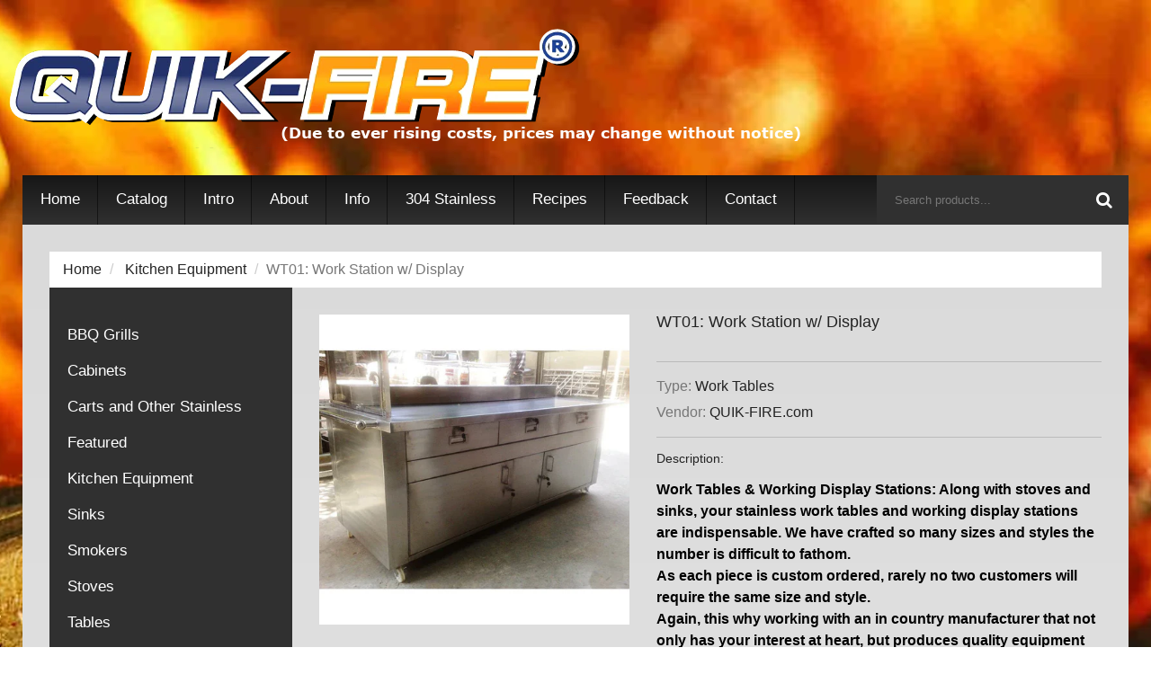

--- FILE ---
content_type: text/html; charset=utf-8
request_url: https://quikfirebbq.com/products/work-station-w-display
body_size: 17921
content:
<!doctype html>
<!--[if lt IE 7]><html class="no-js lt-ie9 lt-ie8 lt-ie7" lang="en"> <![endif]-->
<!--[if IE 7]><html class="no-js lt-ie9 lt-ie8" lang="en"> <![endif]-->
<!--[if IE 8]><html class="no-js lt-ie9" lang="en"> <![endif]-->
<!--[if IE 9 ]><html class="ie9 no-js"> <![endif]-->
<!--[if (gt IE 9)|!(IE)]><!--> <html class="no-js"> <!--<![endif]-->  
<head>
	<!-- Added by AVADA SEO Suite -->
	
	<!-- /Added by AVADA SEO Suite -->
  <!--Start of Zopim Live Chat Script-->
<script type="text/javascript">
window.$zopim||(function(d,s){var z=$zopim=function(c){z._.push(c)},$=z.s=
d.createElement(s),e=d.getElementsByTagName(s)[0];z.set=function(o){z.set.
_.push(o)};z._=[];z.set._=[];$.async=!0;$.setAttribute("charset","utf-8");
$.src="//v2.zopim.com/?3NWNPZjlpdc1rfCk8EsMpyqak5nSohdI";z.t=+new Date;$.
type="text/javascript";e.parentNode.insertBefore($,e)})(document,"script");
  $zopim.livechat.setLanguage('en');
</script>
<!--End of Zopim Live Chat Script-->
 
<meta name="google-site-verification" content="l52ANu36SVtIiO6eCNqQ9DzOYWHZvD25S7C8mPS-j8A" />  
       <meta charset="utf-8">
    <meta http-equiv="X-UA-Compatible" content="IE=edge,chrome=1">
    
    <meta name="description" content="Work Tables &amp;amp; Working Display Stations: Along with stoves and sinks, your stainless work tables and working display stations are indispensable. We have crafted so many sizes and styles the number is difficult to fathom. As each piece is custom ordered, rarely no two customers will require the same size and style. A" />
    
    <meta name="viewport" content="width=device-width, initial-scale=1, maximum-scale=1" />

    
    <title>WT01: Work Station w/ Display | QuikFireBBQ</title>
    

    <link rel="canonical" href="https://quikfirebbq.com/products/work-station-w-display" />
    <link href="//quikfirebbq.com/cdn/shop/t/2/assets/favicon.ico?v=15583505088363082641685464600" rel="shortcut icon" type="image/x-icon" />
    <script>window.performance && window.performance.mark && window.performance.mark('shopify.content_for_header.start');</script><meta id="shopify-digital-wallet" name="shopify-digital-wallet" content="/76968427806/digital_wallets/dialog">
<link rel="alternate" type="application/json+oembed" href="https://quikfirebbq.com/products/work-station-w-display.oembed">
<script async="async" src="/checkouts/internal/preloads.js?locale=en-TH"></script>
<script id="shopify-features" type="application/json">{"accessToken":"7b0ff189b698e3140448e70f99c35781","betas":["rich-media-storefront-analytics"],"domain":"quikfirebbq.com","predictiveSearch":true,"shopId":76968427806,"locale":"en"}</script>
<script>var Shopify = Shopify || {};
Shopify.shop = "4faa50.myshopify.com";
Shopify.locale = "en";
Shopify.currency = {"active":"THB","rate":"1.0"};
Shopify.country = "TH";
Shopify.theme = {"name":"Theme export  quik-fire-com-www-diary-restauran...","id":150494511390,"schema_name":null,"schema_version":null,"theme_store_id":null,"role":"main"};
Shopify.theme.handle = "null";
Shopify.theme.style = {"id":null,"handle":null};
Shopify.cdnHost = "quikfirebbq.com/cdn";
Shopify.routes = Shopify.routes || {};
Shopify.routes.root = "/";</script>
<script type="module">!function(o){(o.Shopify=o.Shopify||{}).modules=!0}(window);</script>
<script>!function(o){function n(){var o=[];function n(){o.push(Array.prototype.slice.apply(arguments))}return n.q=o,n}var t=o.Shopify=o.Shopify||{};t.loadFeatures=n(),t.autoloadFeatures=n()}(window);</script>
<script id="shop-js-analytics" type="application/json">{"pageType":"product"}</script>
<script defer="defer" async type="module" src="//quikfirebbq.com/cdn/shopifycloud/shop-js/modules/v2/client.init-shop-cart-sync_BN7fPSNr.en.esm.js"></script>
<script defer="defer" async type="module" src="//quikfirebbq.com/cdn/shopifycloud/shop-js/modules/v2/chunk.common_Cbph3Kss.esm.js"></script>
<script defer="defer" async type="module" src="//quikfirebbq.com/cdn/shopifycloud/shop-js/modules/v2/chunk.modal_DKumMAJ1.esm.js"></script>
<script type="module">
  await import("//quikfirebbq.com/cdn/shopifycloud/shop-js/modules/v2/client.init-shop-cart-sync_BN7fPSNr.en.esm.js");
await import("//quikfirebbq.com/cdn/shopifycloud/shop-js/modules/v2/chunk.common_Cbph3Kss.esm.js");
await import("//quikfirebbq.com/cdn/shopifycloud/shop-js/modules/v2/chunk.modal_DKumMAJ1.esm.js");

  window.Shopify.SignInWithShop?.initShopCartSync?.({"fedCMEnabled":true,"windoidEnabled":true});

</script>
<script>(function() {
  var isLoaded = false;
  function asyncLoad() {
    if (isLoaded) return;
    isLoaded = true;
    var urls = ["https:\/\/www.improvedcontactform.com\/icf.js?shop=4faa50.myshopify.com"];
    for (var i = 0; i < urls.length; i++) {
      var s = document.createElement('script');
      s.type = 'text/javascript';
      s.async = true;
      s.src = urls[i];
      var x = document.getElementsByTagName('script')[0];
      x.parentNode.insertBefore(s, x);
    }
  };
  if(window.attachEvent) {
    window.attachEvent('onload', asyncLoad);
  } else {
    window.addEventListener('load', asyncLoad, false);
  }
})();</script>
<script id="__st">var __st={"a":76968427806,"offset":25200,"reqid":"39025acd-622c-4aa3-87ab-f6cbf3099386-1769938999","pageurl":"quikfirebbq.com\/products\/work-station-w-display","u":"12e22ccc0f1d","p":"product","rtyp":"product","rid":8353148174622};</script>
<script>window.ShopifyPaypalV4VisibilityTracking = true;</script>
<script id="captcha-bootstrap">!function(){'use strict';const t='contact',e='account',n='new_comment',o=[[t,t],['blogs',n],['comments',n],[t,'customer']],c=[[e,'customer_login'],[e,'guest_login'],[e,'recover_customer_password'],[e,'create_customer']],r=t=>t.map((([t,e])=>`form[action*='/${t}']:not([data-nocaptcha='true']) input[name='form_type'][value='${e}']`)).join(','),a=t=>()=>t?[...document.querySelectorAll(t)].map((t=>t.form)):[];function s(){const t=[...o],e=r(t);return a(e)}const i='password',u='form_key',d=['recaptcha-v3-token','g-recaptcha-response','h-captcha-response',i],f=()=>{try{return window.sessionStorage}catch{return}},m='__shopify_v',_=t=>t.elements[u];function p(t,e,n=!1){try{const o=window.sessionStorage,c=JSON.parse(o.getItem(e)),{data:r}=function(t){const{data:e,action:n}=t;return t[m]||n?{data:e,action:n}:{data:t,action:n}}(c);for(const[e,n]of Object.entries(r))t.elements[e]&&(t.elements[e].value=n);n&&o.removeItem(e)}catch(o){console.error('form repopulation failed',{error:o})}}const l='form_type',E='cptcha';function T(t){t.dataset[E]=!0}const w=window,h=w.document,L='Shopify',v='ce_forms',y='captcha';let A=!1;((t,e)=>{const n=(g='f06e6c50-85a8-45c8-87d0-21a2b65856fe',I='https://cdn.shopify.com/shopifycloud/storefront-forms-hcaptcha/ce_storefront_forms_captcha_hcaptcha.v1.5.2.iife.js',D={infoText:'Protected by hCaptcha',privacyText:'Privacy',termsText:'Terms'},(t,e,n)=>{const o=w[L][v],c=o.bindForm;if(c)return c(t,g,e,D).then(n);var r;o.q.push([[t,g,e,D],n]),r=I,A||(h.body.append(Object.assign(h.createElement('script'),{id:'captcha-provider',async:!0,src:r})),A=!0)});var g,I,D;w[L]=w[L]||{},w[L][v]=w[L][v]||{},w[L][v].q=[],w[L][y]=w[L][y]||{},w[L][y].protect=function(t,e){n(t,void 0,e),T(t)},Object.freeze(w[L][y]),function(t,e,n,w,h,L){const[v,y,A,g]=function(t,e,n){const i=e?o:[],u=t?c:[],d=[...i,...u],f=r(d),m=r(i),_=r(d.filter((([t,e])=>n.includes(e))));return[a(f),a(m),a(_),s()]}(w,h,L),I=t=>{const e=t.target;return e instanceof HTMLFormElement?e:e&&e.form},D=t=>v().includes(t);t.addEventListener('submit',(t=>{const e=I(t);if(!e)return;const n=D(e)&&!e.dataset.hcaptchaBound&&!e.dataset.recaptchaBound,o=_(e),c=g().includes(e)&&(!o||!o.value);(n||c)&&t.preventDefault(),c&&!n&&(function(t){try{if(!f())return;!function(t){const e=f();if(!e)return;const n=_(t);if(!n)return;const o=n.value;o&&e.removeItem(o)}(t);const e=Array.from(Array(32),(()=>Math.random().toString(36)[2])).join('');!function(t,e){_(t)||t.append(Object.assign(document.createElement('input'),{type:'hidden',name:u})),t.elements[u].value=e}(t,e),function(t,e){const n=f();if(!n)return;const o=[...t.querySelectorAll(`input[type='${i}']`)].map((({name:t})=>t)),c=[...d,...o],r={};for(const[a,s]of new FormData(t).entries())c.includes(a)||(r[a]=s);n.setItem(e,JSON.stringify({[m]:1,action:t.action,data:r}))}(t,e)}catch(e){console.error('failed to persist form',e)}}(e),e.submit())}));const S=(t,e)=>{t&&!t.dataset[E]&&(n(t,e.some((e=>e===t))),T(t))};for(const o of['focusin','change'])t.addEventListener(o,(t=>{const e=I(t);D(e)&&S(e,y())}));const B=e.get('form_key'),M=e.get(l),P=B&&M;t.addEventListener('DOMContentLoaded',(()=>{const t=y();if(P)for(const e of t)e.elements[l].value===M&&p(e,B);[...new Set([...A(),...v().filter((t=>'true'===t.dataset.shopifyCaptcha))])].forEach((e=>S(e,t)))}))}(h,new URLSearchParams(w.location.search),n,t,e,['guest_login'])})(!0,!1)}();</script>
<script integrity="sha256-4kQ18oKyAcykRKYeNunJcIwy7WH5gtpwJnB7kiuLZ1E=" data-source-attribution="shopify.loadfeatures" defer="defer" src="//quikfirebbq.com/cdn/shopifycloud/storefront/assets/storefront/load_feature-a0a9edcb.js" crossorigin="anonymous"></script>
<script data-source-attribution="shopify.dynamic_checkout.dynamic.init">var Shopify=Shopify||{};Shopify.PaymentButton=Shopify.PaymentButton||{isStorefrontPortableWallets:!0,init:function(){window.Shopify.PaymentButton.init=function(){};var t=document.createElement("script");t.src="https://quikfirebbq.com/cdn/shopifycloud/portable-wallets/latest/portable-wallets.en.js",t.type="module",document.head.appendChild(t)}};
</script>
<script data-source-attribution="shopify.dynamic_checkout.buyer_consent">
  function portableWalletsHideBuyerConsent(e){var t=document.getElementById("shopify-buyer-consent"),n=document.getElementById("shopify-subscription-policy-button");t&&n&&(t.classList.add("hidden"),t.setAttribute("aria-hidden","true"),n.removeEventListener("click",e))}function portableWalletsShowBuyerConsent(e){var t=document.getElementById("shopify-buyer-consent"),n=document.getElementById("shopify-subscription-policy-button");t&&n&&(t.classList.remove("hidden"),t.removeAttribute("aria-hidden"),n.addEventListener("click",e))}window.Shopify?.PaymentButton&&(window.Shopify.PaymentButton.hideBuyerConsent=portableWalletsHideBuyerConsent,window.Shopify.PaymentButton.showBuyerConsent=portableWalletsShowBuyerConsent);
</script>
<script data-source-attribution="shopify.dynamic_checkout.cart.bootstrap">document.addEventListener("DOMContentLoaded",(function(){function t(){return document.querySelector("shopify-accelerated-checkout-cart, shopify-accelerated-checkout")}if(t())Shopify.PaymentButton.init();else{new MutationObserver((function(e,n){t()&&(Shopify.PaymentButton.init(),n.disconnect())})).observe(document.body,{childList:!0,subtree:!0})}}));
</script>

<script>window.performance && window.performance.mark && window.performance.mark('shopify.content_for_header.end');</script>

    <link href="//quikfirebbq.com/cdn/shop/t/2/assets/bootstrap.css?v=93443309357166290721685464599" rel="stylesheet" type="text/css" media="all" /> 
    <link href="//quikfirebbq.com/cdn/shop/t/2/assets/assets.css?v=12822728316534548371725778865" rel="stylesheet" type="text/css" media="all" /> 
    <link href="//quikfirebbq.com/cdn/shop/t/2/assets/style.css?v=66667774089048532641725778866" rel="stylesheet" type="text/css" media="all" />
    <link href="//quikfirebbq.com/cdn/shop/t/2/assets/responsive.css?v=20138203695619642471685464607" rel="stylesheet" type="text/css" media="all" />
    <link href="//quikfirebbq.com/cdn/shop/t/2/assets/font-awesome.css?v=155752370248161962641725778865" rel="stylesheet" type="text/css" media="all" />

    
    
    <link href='//fonts.googleapis.com/css?family=Open+Sans:400,600' rel='stylesheet' type='text/css'>

    <!--[if lt IE 9]>
    <script src="//html5shiv.googlecode.com/svn/trunk/html5.js" type="text/javascript"></script>
    <link href="//quikfirebbq.com/cdn/shop/t/2/assets/ie8.css?v=11842876017308095321685464607" rel="stylesheet" type="text/css" media="all" />
    <![endif]-->

    <!--[if IE 9]>
    <link href="//quikfirebbq.com/cdn/shop/t/2/assets/ie9.css?v=104960913319049869891685464607" rel="stylesheet" type="text/css" media="all" />
    <![endif]-->

    <!--[if gte IE 9]>
    <style type="text/css">.gradient {filter: none;}</style>
    <![endif]-->
    <style type="text/css">
        div.custom_header1 table { margin-left: auto; margin-right: auto; }
        div.custom_header1 td { padding-left: 5px; padding-right: 5px }
        div.custom_header1 span { font-size: 17px; line-height: 30px; }
        div.custom_header1 a:hover,a:focus { color: #ea4949; }
        div.custom_header1 i { line-height: 1; }
    </style>
    

    <script src="//quikfirebbq.com/cdn/shopifycloud/storefront/assets/themes_support/option_selection-b017cd28.js" type="text/javascript"></script>
    <script src="//ajax.googleapis.com/ajax/libs/jquery/1.8.3/jquery.min.js" type="text/javascript"></script>  
    <script src="//quikfirebbq.com/cdn/shop/t/2/assets/bootstrap.min.js?v=169742497270567444961685464599" type="text/javascript"></script>
    <script src="//quikfirebbq.com/cdn/shop/t/2/assets/jquery-migrate-1.2.1.min.js?v=122074188791053731101685464600" type="text/javascript"></script>
    <script src="//quikfirebbq.com/cdn/shop/t/2/assets/jquery.mobile.customized.min.js?v=112395662435982372591685464600" type="text/javascript"></script>
    <script src="//quikfirebbq.com/cdn/shop/t/2/assets/shop.js?v=105039821654708560011685464607" type="text/javascript"></script>
    <script src="//quikfirebbq.com/cdn/shop/t/2/assets/jquery.easing.1.3.js?v=172541285191835633401685464600" type="text/javascript"></script>
    <script src="//quikfirebbq.com/cdn/shop/t/2/assets/api.jquery.js?v=117108174632146741091685464599" type="text/javascript"></script>
    <script src="//quikfirebbq.com/cdn/shop/t/2/assets/ajaxify-shop.js?v=31618148706412079201685464599" type="text/javascript"></script>
    <script src="//quikfirebbq.com/cdn/shop/t/2/assets/hoverIntent.js?v=84919160550285729141685464600" type="text/javascript"></script>
    <script src="//quikfirebbq.com/cdn/shop/t/2/assets/superfish.js?v=19899534622193427161685464600" type="text/javascript"></script>
    <script src="//quikfirebbq.com/cdn/shop/t/2/assets/supersubs.js?v=136522731378567858201685464600" type="text/javascript"></script>
    <script src="//quikfirebbq.com/cdn/shop/t/2/assets/sftouchscreen.js?v=112366920105338648641685464600" type="text/javascript"></script>
    <script src="//quikfirebbq.com/cdn/shop/t/2/assets/jquery.fancybox-1.3.4.js?v=173124019570998591221685464600" type="text/javascript"></script>
    <script src="//quikfirebbq.com/cdn/shop/t/2/assets/jquery.bxslider.min.js?v=166052905847431135531685464600" type="text/javascript"></script>
    <script src="//quikfirebbq.com/cdn/shop/t/2/assets/jquery.nivoslider.js?v=100412545119716063671685464600" type="text/javascript"></script>
    <script src="//quikfirebbq.com/cdn/shop/t/2/assets/tm-stick-up.js?v=10615662287824593121685464601" type="text/javascript"></script>
    <script src="//quikfirebbq.com/cdn/shop/t/2/assets/jquery.formstyler.min.js?v=119969406896580649871685464600" type="text/javascript"></script>
    

<script src="/services/javascripts/currencies.js" type="text/javascript"></script>
<script src="//quikfirebbq.com/cdn/shop/t/2/assets/jquery.currencies.min.js?v=148731906405125217661685464600" type="text/javascript"></script>

<script>


Currency.format = 'money_with_currency_format';


var shopCurrency = 'THB';

/* Sometimes merchants change their shop currency, let's tell our JavaScript file */
Currency.money_with_currency_format[shopCurrency] = "{{amount}} ฿ THB";
Currency.money_format[shopCurrency] = "{{amount}} ฿";
  
/* Default currency */
var defaultCurrency = 'THB' || shopCurrency;
  
/* Cookie currency */
var cookieCurrency = Currency.cookie.read();

/* Fix for customer account pages */
jQuery('span.money span.money').each(function() {
  jQuery(this).parents('span.money').removeClass('money');
});

/* Saving the current price */
jQuery('span.money').each(function() {
  jQuery(this).attr('data-currency-THB', jQuery(this).html());
  jQuery(this).addClass('notranslate');
});

// If there's no cookie.
if (cookieCurrency == null) {
  if (shopCurrency !== defaultCurrency) {
    Currency.convertAll(shopCurrency, defaultCurrency);
  }
  else {
    Currency.currentCurrency = defaultCurrency;
  }
}
// If the cookie value does not correspond to any value in the currency dropdown.
else if (jQuery('[name=currencies]').size() && jQuery('[name=currencies] option[value=' + cookieCurrency + ']').size() === 0) {
  Currency.currentCurrency = shopCurrency;
  Currency.cookie.write(shopCurrency);
}
else if (cookieCurrency === shopCurrency) {
  Currency.currentCurrency = shopCurrency;
}
else {
  Currency.convertAll(shopCurrency, cookieCurrency);
}

jQuery('[name=currencies]').val(Currency.currentCurrency).change(function() {
  var newCurrency = jQuery(this).val();
  Currency.convertAll(Currency.currentCurrency, newCurrency);
  jQuery('.selected-currency').text(Currency.currentCurrency);
});

var original_selectCallback = window.selectCallback;
var selectCallback = function(variant, selector) {
  original_selectCallback(variant, selector);
  Currency.convertAll(shopCurrency, jQuery('[name=currencies]').val());
  jQuery('.selected-currency').text(Currency.currentCurrency);
};

jQuery('.selected-currency').text(Currency.currentCurrency);

</script>



    <link href="//quikfirebbq.com/cdn/shop/t/2/assets/animate.css?v=108392824084606400831685464607" rel="stylesheet" type="text/css" media="all" />
    <script src="//quikfirebbq.com/cdn/shop/t/2/assets/wow.js?v=134112973433125632101685464601" type="text/javascript"></script>
  

<!-- BEGIN app block: shopify://apps/avada-seo-suite/blocks/avada-seo/15507c6e-1aa3-45d3-b698-7e175e033440 --><script>
  window.AVADA_SEO_ENABLED = true;
</script><!-- BEGIN app snippet: avada-broken-link-manager --><!-- END app snippet --><!-- BEGIN app snippet: avada-seo-site --><!-- END app snippet --><!-- BEGIN app snippet: avada-robot-onpage --><!-- Avada SEO Robot Onpage -->












<!-- END app snippet --><!-- BEGIN app snippet: avada-frequently-asked-questions -->







<!-- END app snippet --><!-- BEGIN app snippet: avada-custom-css --> <!-- BEGIN Avada SEO custom CSS END -->


<!-- END Avada SEO custom CSS END -->
<!-- END app snippet --><!-- BEGIN app snippet: avada-loading --><style>
  @keyframes avada-rotate {
    0% { transform: rotate(0); }
    100% { transform: rotate(360deg); }
  }

  @keyframes avada-fade-out {
    0% { opacity: 1; visibility: visible; }
    100% { opacity: 0; visibility: hidden; }
  }

  .Avada-LoadingScreen {
    display: none;
    width: 100%;
    height: 100vh;
    top: 0;
    position: fixed;
    z-index: 9999;
    display: flex;
    align-items: center;
    justify-content: center;
  
    background-image: url();
    background-position: center;
    background-size: cover;
    background-repeat: no-repeat;
  
  }

  .Avada-LoadingScreen svg {
    animation: avada-rotate 1s linear infinite;
    width: px;
    height: px;
  }
</style>
<script>
  const themeId = Shopify.theme.id;
  const loadingSettingsValue = null;
  const loadingType = loadingSettingsValue?.loadingType;
  function renderLoading() {
    new MutationObserver((mutations, observer) => {
      if (document.body) {
        observer.disconnect();
        const loadingDiv = document.createElement('div');
        loadingDiv.className = 'Avada-LoadingScreen';
        if(loadingType === 'custom_logo' || loadingType === 'favicon_logo') {
          const srcLoadingImage = loadingSettingsValue?.customLogoThemeIds[themeId] || '';
          if(srcLoadingImage) {
            loadingDiv.innerHTML = `
            <img alt="Avada logo"  height="600px" loading="eager" fetchpriority="high"
              src="${srcLoadingImage}&width=600"
              width="600px" />
              `
          }
        }
        if(loadingType === 'circle') {
          loadingDiv.innerHTML = `
        <svg viewBox="0 0 40 40" fill="none" xmlns="http://www.w3.org/2000/svg">
          <path d="M20 3.75C11.0254 3.75 3.75 11.0254 3.75 20C3.75 21.0355 2.91053 21.875 1.875 21.875C0.839475 21.875 0 21.0355 0 20C0 8.9543 8.9543 0 20 0C31.0457 0 40 8.9543 40 20C40 31.0457 31.0457 40 20 40C18.9645 40 18.125 39.1605 18.125 38.125C18.125 37.0895 18.9645 36.25 20 36.25C28.9748 36.25 36.25 28.9748 36.25 20C36.25 11.0254 28.9748 3.75 20 3.75Z" fill=""/>
        </svg>
      `;
        }

        document.body.insertBefore(loadingDiv, document.body.firstChild || null);
        const e = '';
        const t = '';
        const o = 'first' === t;
        const a = sessionStorage.getItem('isShowLoadingAvada');
        const n = document.querySelector('.Avada-LoadingScreen');
        if (a && o) return (n.style.display = 'none');
        n.style.display = 'flex';
        const i = document.body;
        i.style.overflow = 'hidden';
        const l = () => {
          i.style.overflow = 'auto';
          n.style.animation = 'avada-fade-out 1s ease-out forwards';
          setTimeout(() => {
            n.style.display = 'none';
          }, 1000);
        };
        if ((o && !a && sessionStorage.setItem('isShowLoadingAvada', true), 'duration_auto' === e)) {
          window.onload = function() {
            l();
          };
          return;
        }
        setTimeout(() => {
          l();
        }, 1000 * e);
      }
    }).observe(document.documentElement, { childList: true, subtree: true });
  };
  function isNullish(value) {
    return value === null || value === undefined;
  }
  const themeIds = '';
  const themeIdsArray = themeIds ? themeIds.split(',') : [];

  if(!isNullish(themeIds) && themeIdsArray.includes(themeId.toString()) && loadingSettingsValue?.enabled) {
    renderLoading();
  }

  if(isNullish(loadingSettingsValue?.themeIds) && loadingSettingsValue?.enabled) {
    renderLoading();
  }
</script>
<!-- END app snippet --><!-- BEGIN app snippet: avada-seo-social-post --><!-- END app snippet -->
<!-- END app block --><meta property="og:image" content="https://cdn.shopify.com/s/files/1/0769/6842/7806/products/WK7-Work-display-station1.jpg?v=1761890434" />
<meta property="og:image:secure_url" content="https://cdn.shopify.com/s/files/1/0769/6842/7806/products/WK7-Work-display-station1.jpg?v=1761890434" />
<meta property="og:image:width" content="800" />
<meta property="og:image:height" content="800" />
<link href="https://monorail-edge.shopifysvc.com" rel="dns-prefetch">
<script>(function(){if ("sendBeacon" in navigator && "performance" in window) {try {var session_token_from_headers = performance.getEntriesByType('navigation')[0].serverTiming.find(x => x.name == '_s').description;} catch {var session_token_from_headers = undefined;}var session_cookie_matches = document.cookie.match(/_shopify_s=([^;]*)/);var session_token_from_cookie = session_cookie_matches && session_cookie_matches.length === 2 ? session_cookie_matches[1] : "";var session_token = session_token_from_headers || session_token_from_cookie || "";function handle_abandonment_event(e) {var entries = performance.getEntries().filter(function(entry) {return /monorail-edge.shopifysvc.com/.test(entry.name);});if (!window.abandonment_tracked && entries.length === 0) {window.abandonment_tracked = true;var currentMs = Date.now();var navigation_start = performance.timing.navigationStart;var payload = {shop_id: 76968427806,url: window.location.href,navigation_start,duration: currentMs - navigation_start,session_token,page_type: "product"};window.navigator.sendBeacon("https://monorail-edge.shopifysvc.com/v1/produce", JSON.stringify({schema_id: "online_store_buyer_site_abandonment/1.1",payload: payload,metadata: {event_created_at_ms: currentMs,event_sent_at_ms: currentMs}}));}}window.addEventListener('pagehide', handle_abandonment_event);}}());</script>
<script id="web-pixels-manager-setup">(function e(e,d,r,n,o){if(void 0===o&&(o={}),!Boolean(null===(a=null===(i=window.Shopify)||void 0===i?void 0:i.analytics)||void 0===a?void 0:a.replayQueue)){var i,a;window.Shopify=window.Shopify||{};var t=window.Shopify;t.analytics=t.analytics||{};var s=t.analytics;s.replayQueue=[],s.publish=function(e,d,r){return s.replayQueue.push([e,d,r]),!0};try{self.performance.mark("wpm:start")}catch(e){}var l=function(){var e={modern:/Edge?\/(1{2}[4-9]|1[2-9]\d|[2-9]\d{2}|\d{4,})\.\d+(\.\d+|)|Firefox\/(1{2}[4-9]|1[2-9]\d|[2-9]\d{2}|\d{4,})\.\d+(\.\d+|)|Chrom(ium|e)\/(9{2}|\d{3,})\.\d+(\.\d+|)|(Maci|X1{2}).+ Version\/(15\.\d+|(1[6-9]|[2-9]\d|\d{3,})\.\d+)([,.]\d+|)( \(\w+\)|)( Mobile\/\w+|) Safari\/|Chrome.+OPR\/(9{2}|\d{3,})\.\d+\.\d+|(CPU[ +]OS|iPhone[ +]OS|CPU[ +]iPhone|CPU IPhone OS|CPU iPad OS)[ +]+(15[._]\d+|(1[6-9]|[2-9]\d|\d{3,})[._]\d+)([._]\d+|)|Android:?[ /-](13[3-9]|1[4-9]\d|[2-9]\d{2}|\d{4,})(\.\d+|)(\.\d+|)|Android.+Firefox\/(13[5-9]|1[4-9]\d|[2-9]\d{2}|\d{4,})\.\d+(\.\d+|)|Android.+Chrom(ium|e)\/(13[3-9]|1[4-9]\d|[2-9]\d{2}|\d{4,})\.\d+(\.\d+|)|SamsungBrowser\/([2-9]\d|\d{3,})\.\d+/,legacy:/Edge?\/(1[6-9]|[2-9]\d|\d{3,})\.\d+(\.\d+|)|Firefox\/(5[4-9]|[6-9]\d|\d{3,})\.\d+(\.\d+|)|Chrom(ium|e)\/(5[1-9]|[6-9]\d|\d{3,})\.\d+(\.\d+|)([\d.]+$|.*Safari\/(?![\d.]+ Edge\/[\d.]+$))|(Maci|X1{2}).+ Version\/(10\.\d+|(1[1-9]|[2-9]\d|\d{3,})\.\d+)([,.]\d+|)( \(\w+\)|)( Mobile\/\w+|) Safari\/|Chrome.+OPR\/(3[89]|[4-9]\d|\d{3,})\.\d+\.\d+|(CPU[ +]OS|iPhone[ +]OS|CPU[ +]iPhone|CPU IPhone OS|CPU iPad OS)[ +]+(10[._]\d+|(1[1-9]|[2-9]\d|\d{3,})[._]\d+)([._]\d+|)|Android:?[ /-](13[3-9]|1[4-9]\d|[2-9]\d{2}|\d{4,})(\.\d+|)(\.\d+|)|Mobile Safari.+OPR\/([89]\d|\d{3,})\.\d+\.\d+|Android.+Firefox\/(13[5-9]|1[4-9]\d|[2-9]\d{2}|\d{4,})\.\d+(\.\d+|)|Android.+Chrom(ium|e)\/(13[3-9]|1[4-9]\d|[2-9]\d{2}|\d{4,})\.\d+(\.\d+|)|Android.+(UC? ?Browser|UCWEB|U3)[ /]?(15\.([5-9]|\d{2,})|(1[6-9]|[2-9]\d|\d{3,})\.\d+)\.\d+|SamsungBrowser\/(5\.\d+|([6-9]|\d{2,})\.\d+)|Android.+MQ{2}Browser\/(14(\.(9|\d{2,})|)|(1[5-9]|[2-9]\d|\d{3,})(\.\d+|))(\.\d+|)|K[Aa][Ii]OS\/(3\.\d+|([4-9]|\d{2,})\.\d+)(\.\d+|)/},d=e.modern,r=e.legacy,n=navigator.userAgent;return n.match(d)?"modern":n.match(r)?"legacy":"unknown"}(),u="modern"===l?"modern":"legacy",c=(null!=n?n:{modern:"",legacy:""})[u],f=function(e){return[e.baseUrl,"/wpm","/b",e.hashVersion,"modern"===e.buildTarget?"m":"l",".js"].join("")}({baseUrl:d,hashVersion:r,buildTarget:u}),m=function(e){var d=e.version,r=e.bundleTarget,n=e.surface,o=e.pageUrl,i=e.monorailEndpoint;return{emit:function(e){var a=e.status,t=e.errorMsg,s=(new Date).getTime(),l=JSON.stringify({metadata:{event_sent_at_ms:s},events:[{schema_id:"web_pixels_manager_load/3.1",payload:{version:d,bundle_target:r,page_url:o,status:a,surface:n,error_msg:t},metadata:{event_created_at_ms:s}}]});if(!i)return console&&console.warn&&console.warn("[Web Pixels Manager] No Monorail endpoint provided, skipping logging."),!1;try{return self.navigator.sendBeacon.bind(self.navigator)(i,l)}catch(e){}var u=new XMLHttpRequest;try{return u.open("POST",i,!0),u.setRequestHeader("Content-Type","text/plain"),u.send(l),!0}catch(e){return console&&console.warn&&console.warn("[Web Pixels Manager] Got an unhandled error while logging to Monorail."),!1}}}}({version:r,bundleTarget:l,surface:e.surface,pageUrl:self.location.href,monorailEndpoint:e.monorailEndpoint});try{o.browserTarget=l,function(e){var d=e.src,r=e.async,n=void 0===r||r,o=e.onload,i=e.onerror,a=e.sri,t=e.scriptDataAttributes,s=void 0===t?{}:t,l=document.createElement("script"),u=document.querySelector("head"),c=document.querySelector("body");if(l.async=n,l.src=d,a&&(l.integrity=a,l.crossOrigin="anonymous"),s)for(var f in s)if(Object.prototype.hasOwnProperty.call(s,f))try{l.dataset[f]=s[f]}catch(e){}if(o&&l.addEventListener("load",o),i&&l.addEventListener("error",i),u)u.appendChild(l);else{if(!c)throw new Error("Did not find a head or body element to append the script");c.appendChild(l)}}({src:f,async:!0,onload:function(){if(!function(){var e,d;return Boolean(null===(d=null===(e=window.Shopify)||void 0===e?void 0:e.analytics)||void 0===d?void 0:d.initialized)}()){var d=window.webPixelsManager.init(e)||void 0;if(d){var r=window.Shopify.analytics;r.replayQueue.forEach((function(e){var r=e[0],n=e[1],o=e[2];d.publishCustomEvent(r,n,o)})),r.replayQueue=[],r.publish=d.publishCustomEvent,r.visitor=d.visitor,r.initialized=!0}}},onerror:function(){return m.emit({status:"failed",errorMsg:"".concat(f," has failed to load")})},sri:function(e){var d=/^sha384-[A-Za-z0-9+/=]+$/;return"string"==typeof e&&d.test(e)}(c)?c:"",scriptDataAttributes:o}),m.emit({status:"loading"})}catch(e){m.emit({status:"failed",errorMsg:(null==e?void 0:e.message)||"Unknown error"})}}})({shopId: 76968427806,storefrontBaseUrl: "https://quikfirebbq.com",extensionsBaseUrl: "https://extensions.shopifycdn.com/cdn/shopifycloud/web-pixels-manager",monorailEndpoint: "https://monorail-edge.shopifysvc.com/unstable/produce_batch",surface: "storefront-renderer",enabledBetaFlags: ["2dca8a86"],webPixelsConfigList: [{"id":"shopify-app-pixel","configuration":"{}","eventPayloadVersion":"v1","runtimeContext":"STRICT","scriptVersion":"0450","apiClientId":"shopify-pixel","type":"APP","privacyPurposes":["ANALYTICS","MARKETING"]},{"id":"shopify-custom-pixel","eventPayloadVersion":"v1","runtimeContext":"LAX","scriptVersion":"0450","apiClientId":"shopify-pixel","type":"CUSTOM","privacyPurposes":["ANALYTICS","MARKETING"]}],isMerchantRequest: false,initData: {"shop":{"name":"QuikFireBBQ","paymentSettings":{"currencyCode":"THB"},"myshopifyDomain":"4faa50.myshopify.com","countryCode":"TH","storefrontUrl":"https:\/\/quikfirebbq.com"},"customer":null,"cart":null,"checkout":null,"productVariants":[{"price":{"amount":0.0,"currencyCode":"THB"},"product":{"title":"WT01: Work Station w\/ Display","vendor":"QUIK-FIRE.com","id":"8353148174622","untranslatedTitle":"WT01: Work Station w\/ Display","url":"\/products\/work-station-w-display","type":"Work Tables"},"id":"45329154146590","image":{"src":"\/\/quikfirebbq.com\/cdn\/shop\/products\/WK7-Work-display-station1.jpg?v=1761890434"},"sku":"","title":"Default Title","untranslatedTitle":"Default Title"}],"purchasingCompany":null},},"https://quikfirebbq.com/cdn","1d2a099fw23dfb22ep557258f5m7a2edbae",{"modern":"","legacy":""},{"shopId":"76968427806","storefrontBaseUrl":"https:\/\/quikfirebbq.com","extensionBaseUrl":"https:\/\/extensions.shopifycdn.com\/cdn\/shopifycloud\/web-pixels-manager","surface":"storefront-renderer","enabledBetaFlags":"[\"2dca8a86\"]","isMerchantRequest":"false","hashVersion":"1d2a099fw23dfb22ep557258f5m7a2edbae","publish":"custom","events":"[[\"page_viewed\",{}],[\"product_viewed\",{\"productVariant\":{\"price\":{\"amount\":0.0,\"currencyCode\":\"THB\"},\"product\":{\"title\":\"WT01: Work Station w\/ Display\",\"vendor\":\"QUIK-FIRE.com\",\"id\":\"8353148174622\",\"untranslatedTitle\":\"WT01: Work Station w\/ Display\",\"url\":\"\/products\/work-station-w-display\",\"type\":\"Work Tables\"},\"id\":\"45329154146590\",\"image\":{\"src\":\"\/\/quikfirebbq.com\/cdn\/shop\/products\/WK7-Work-display-station1.jpg?v=1761890434\"},\"sku\":\"\",\"title\":\"Default Title\",\"untranslatedTitle\":\"Default Title\"}}]]"});</script><script>
  window.ShopifyAnalytics = window.ShopifyAnalytics || {};
  window.ShopifyAnalytics.meta = window.ShopifyAnalytics.meta || {};
  window.ShopifyAnalytics.meta.currency = 'THB';
  var meta = {"product":{"id":8353148174622,"gid":"gid:\/\/shopify\/Product\/8353148174622","vendor":"QUIK-FIRE.com","type":"Work Tables","handle":"work-station-w-display","variants":[{"id":45329154146590,"price":0,"name":"WT01: Work Station w\/ Display","public_title":null,"sku":""}],"remote":false},"page":{"pageType":"product","resourceType":"product","resourceId":8353148174622,"requestId":"39025acd-622c-4aa3-87ab-f6cbf3099386-1769938999"}};
  for (var attr in meta) {
    window.ShopifyAnalytics.meta[attr] = meta[attr];
  }
</script>
<script class="analytics">
  (function () {
    var customDocumentWrite = function(content) {
      var jquery = null;

      if (window.jQuery) {
        jquery = window.jQuery;
      } else if (window.Checkout && window.Checkout.$) {
        jquery = window.Checkout.$;
      }

      if (jquery) {
        jquery('body').append(content);
      }
    };

    var hasLoggedConversion = function(token) {
      if (token) {
        return document.cookie.indexOf('loggedConversion=' + token) !== -1;
      }
      return false;
    }

    var setCookieIfConversion = function(token) {
      if (token) {
        var twoMonthsFromNow = new Date(Date.now());
        twoMonthsFromNow.setMonth(twoMonthsFromNow.getMonth() + 2);

        document.cookie = 'loggedConversion=' + token + '; expires=' + twoMonthsFromNow;
      }
    }

    var trekkie = window.ShopifyAnalytics.lib = window.trekkie = window.trekkie || [];
    if (trekkie.integrations) {
      return;
    }
    trekkie.methods = [
      'identify',
      'page',
      'ready',
      'track',
      'trackForm',
      'trackLink'
    ];
    trekkie.factory = function(method) {
      return function() {
        var args = Array.prototype.slice.call(arguments);
        args.unshift(method);
        trekkie.push(args);
        return trekkie;
      };
    };
    for (var i = 0; i < trekkie.methods.length; i++) {
      var key = trekkie.methods[i];
      trekkie[key] = trekkie.factory(key);
    }
    trekkie.load = function(config) {
      trekkie.config = config || {};
      trekkie.config.initialDocumentCookie = document.cookie;
      var first = document.getElementsByTagName('script')[0];
      var script = document.createElement('script');
      script.type = 'text/javascript';
      script.onerror = function(e) {
        var scriptFallback = document.createElement('script');
        scriptFallback.type = 'text/javascript';
        scriptFallback.onerror = function(error) {
                var Monorail = {
      produce: function produce(monorailDomain, schemaId, payload) {
        var currentMs = new Date().getTime();
        var event = {
          schema_id: schemaId,
          payload: payload,
          metadata: {
            event_created_at_ms: currentMs,
            event_sent_at_ms: currentMs
          }
        };
        return Monorail.sendRequest("https://" + monorailDomain + "/v1/produce", JSON.stringify(event));
      },
      sendRequest: function sendRequest(endpointUrl, payload) {
        // Try the sendBeacon API
        if (window && window.navigator && typeof window.navigator.sendBeacon === 'function' && typeof window.Blob === 'function' && !Monorail.isIos12()) {
          var blobData = new window.Blob([payload], {
            type: 'text/plain'
          });

          if (window.navigator.sendBeacon(endpointUrl, blobData)) {
            return true;
          } // sendBeacon was not successful

        } // XHR beacon

        var xhr = new XMLHttpRequest();

        try {
          xhr.open('POST', endpointUrl);
          xhr.setRequestHeader('Content-Type', 'text/plain');
          xhr.send(payload);
        } catch (e) {
          console.log(e);
        }

        return false;
      },
      isIos12: function isIos12() {
        return window.navigator.userAgent.lastIndexOf('iPhone; CPU iPhone OS 12_') !== -1 || window.navigator.userAgent.lastIndexOf('iPad; CPU OS 12_') !== -1;
      }
    };
    Monorail.produce('monorail-edge.shopifysvc.com',
      'trekkie_storefront_load_errors/1.1',
      {shop_id: 76968427806,
      theme_id: 150494511390,
      app_name: "storefront",
      context_url: window.location.href,
      source_url: "//quikfirebbq.com/cdn/s/trekkie.storefront.c59ea00e0474b293ae6629561379568a2d7c4bba.min.js"});

        };
        scriptFallback.async = true;
        scriptFallback.src = '//quikfirebbq.com/cdn/s/trekkie.storefront.c59ea00e0474b293ae6629561379568a2d7c4bba.min.js';
        first.parentNode.insertBefore(scriptFallback, first);
      };
      script.async = true;
      script.src = '//quikfirebbq.com/cdn/s/trekkie.storefront.c59ea00e0474b293ae6629561379568a2d7c4bba.min.js';
      first.parentNode.insertBefore(script, first);
    };
    trekkie.load(
      {"Trekkie":{"appName":"storefront","development":false,"defaultAttributes":{"shopId":76968427806,"isMerchantRequest":null,"themeId":150494511390,"themeCityHash":"6542369136897113200","contentLanguage":"en","currency":"THB","eventMetadataId":"947b7733-bac6-414a-9ef0-cdfccecc7b2a"},"isServerSideCookieWritingEnabled":true,"monorailRegion":"shop_domain","enabledBetaFlags":["65f19447","b5387b81"]},"Session Attribution":{},"S2S":{"facebookCapiEnabled":false,"source":"trekkie-storefront-renderer","apiClientId":580111}}
    );

    var loaded = false;
    trekkie.ready(function() {
      if (loaded) return;
      loaded = true;

      window.ShopifyAnalytics.lib = window.trekkie;

      var originalDocumentWrite = document.write;
      document.write = customDocumentWrite;
      try { window.ShopifyAnalytics.merchantGoogleAnalytics.call(this); } catch(error) {};
      document.write = originalDocumentWrite;

      window.ShopifyAnalytics.lib.page(null,{"pageType":"product","resourceType":"product","resourceId":8353148174622,"requestId":"39025acd-622c-4aa3-87ab-f6cbf3099386-1769938999","shopifyEmitted":true});

      var match = window.location.pathname.match(/checkouts\/(.+)\/(thank_you|post_purchase)/)
      var token = match? match[1]: undefined;
      if (!hasLoggedConversion(token)) {
        setCookieIfConversion(token);
        window.ShopifyAnalytics.lib.track("Viewed Product",{"currency":"THB","variantId":45329154146590,"productId":8353148174622,"productGid":"gid:\/\/shopify\/Product\/8353148174622","name":"WT01: Work Station w\/ Display","price":"0.00","sku":"","brand":"QUIK-FIRE.com","variant":null,"category":"Work Tables","nonInteraction":true,"remote":false},undefined,undefined,{"shopifyEmitted":true});
      window.ShopifyAnalytics.lib.track("monorail:\/\/trekkie_storefront_viewed_product\/1.1",{"currency":"THB","variantId":45329154146590,"productId":8353148174622,"productGid":"gid:\/\/shopify\/Product\/8353148174622","name":"WT01: Work Station w\/ Display","price":"0.00","sku":"","brand":"QUIK-FIRE.com","variant":null,"category":"Work Tables","nonInteraction":true,"remote":false,"referer":"https:\/\/quikfirebbq.com\/products\/work-station-w-display"});
      }
    });


        var eventsListenerScript = document.createElement('script');
        eventsListenerScript.async = true;
        eventsListenerScript.src = "//quikfirebbq.com/cdn/shopifycloud/storefront/assets/shop_events_listener-3da45d37.js";
        document.getElementsByTagName('head')[0].appendChild(eventsListenerScript);

})();</script>
<script
  defer
  src="https://quikfirebbq.com/cdn/shopifycloud/perf-kit/shopify-perf-kit-3.1.0.min.js"
  data-application="storefront-renderer"
  data-shop-id="76968427806"
  data-render-region="gcp-us-central1"
  data-page-type="product"
  data-theme-instance-id="150494511390"
  data-theme-name=""
  data-theme-version=""
  data-monorail-region="shop_domain"
  data-resource-timing-sampling-rate="10"
  data-shs="true"
  data-shs-beacon="true"
  data-shs-export-with-fetch="true"
  data-shs-logs-sample-rate="1"
  data-shs-beacon-endpoint="https://quikfirebbq.com/api/collect"
></script>
</head>


<body id="wt01-work-station-w-display" class="template-product" >


<!--[if lt IE 7]>
<p class="chromeframe">You are using an <strong>outdated</strong> browser. Please <a href="http://browsehappy.com/">upgrade your browser</a> or <a href="http://www.google.com/chromeframe/?redirect=true">activate Google Chrome Frame</a> to improve your experience.</p>
<![endif]-->

<div id="wrapper">
<div id="wrapper2">
<div class="page_container">

<!-- HEADER -->
<header id="header">
<div class="container">
    <!-- LOGO -->
    <div id="logo">
    <a href="/">
    
    <img src="//quikfirebbq.com/cdn/shop/t/2/assets/logo7w.avif?v=129054144784393342981725858581" alt="QuikFireBBQ" />
    
    </a>
    </div>

  

    <!-- CUSTOM HEADER BLOCK -->
  <!-- <div class="custom_header1"><i class="fa fa-clock-o"></i><table> <tr> <td><i class="fa fa-clock-o"></i></td> <td><i class="fa">1</i></td> <td>1</td> <td>1</td> </tr> <tr> <td>1</td> <td>1</td> <td>1</td> <td>1</td> </tr> </table><span></span></div> -->
  <div class="custom_header1">
    <table>
      <tr>
      </tr>
    </table>
  </div>
</div>

</header>



<!-- NAVIGATION -->
<div id="navigation">
<div class="container">
<nav role="navigation">
    <ul class="sf-menu visible-md visible-lg">
    
    
    <li class="">
        <a href="/">Home</a>
    </li>
    
    
    
    <li class="">
        <a href="/collections/all">Catalog</a>
    </li>
    
    
    
    <li class="">
        <a href="/pages/intro">Intro</a>
    </li>
    
    
    
    <li class="">
        <a href="/pages/about">About</a>
    </li>
    
    
    
    <li class="">
        <a href="/pages/info">Info</a>
    </li>
    
    
    
    <li class="">
        <a href="/pages/304-stainless">304 Stainless</a>
    </li>
    
    
    
    <li class="">
        <a href="/pages/recipes">Recipes</a>
    </li>
    
    
    
    <li class="">
        <a href="/pages/testimonials">Feedback</a>
    </li>
    
    
    
    <li class="">
        <a href="/pages/contact">Contact</a>
    </li>
    
    
    </ul>
    
    
    <select name="main_navigation" id="mobile_menu" class="visible-xs visible-sm">
      
        
        <option value="/">Home</option>
        
        
      
        
        <option value="/collections/all">Catalog</option>
        
        
      
        
        <option value="/pages/intro">Intro</option>
        
        
      
        
        <option value="/pages/about">About</option>
        
        
      
        
        <option value="/pages/info">Info</option>
        
        
      
        
        <option value="/pages/304-stainless">304 Stainless</option>
        
        
      
        
        <option value="/pages/recipes">Recipes</option>
        
        
      
        
        <option value="/pages/testimonials">Feedback</option>
        
        
      
        
        <option value="/pages/contact">Contact</option>
        
        
      
      
      <option value="" selected="selected">WT01: Work Station w/ Display</option>
      
    
    </select>

    <!-- HEADER SEARCH -->
    <div class="header_search">
        <form action="/search" method="get" class="search-form" role="search">
        <input id="search-field" name="q" type="text" placeholder="Search products..." class="hint" />
        <button id="search-submit" type="submit"><i class="fa fa-search"></i></button>
        </form>
    </div>
</nav>
</div>
</div>


<!-- SHOWCASE CUSTOM BLOCKS -->


<!-- MAIN CONTENT -->
<div id="main" role="main">
<div class="container">


<ul class="breadcrumb">
  <li><a href="/" class="homepage-link" title="Back to the frontpage">Home</a></li>
  
                
      
         <li>
         <a href="/collections/kitchen-equipment" title="">Kitchen Equipment</a> </li>
      
    
     <li><span class="page-title">WT01: Work Station w/ Display</span></li>
  
</ul>






    <div class="row sidebar_left ">

    <div class="column_center">
    <div id="main_content" class="col-sm-9">
    
    <div itemscope itemtype="http://schema.org/Product" class="product-scope">
  
  <meta itemprop="url" content="https://quikfirebbq.com/products/work-station-w-display" />
  <meta itemprop="image" content="//quikfirebbq.com/cdn/shop/products/WK7-Work-display-station1_grande.jpg?v=1761890434" />

  
  
  

  <div class="product_wrap">

    <div class="row">

    <div id="product_image-container" class="col-sm-5">

        
        
            

            <div class="product_image"> 
                <a rel="product_images" class="fancybox" href="//quikfirebbq.com/cdn/shop/products/WK7-Work-display-station1.jpg?v=1761890434" title="WT01: Work Station w/ Display">
                    <img src="//quikfirebbq.com/cdn/shop/products/WK7-Work-display-station1_large.jpg?v=1761890434" alt="" />
                </a>
            </div>

            

        
	</div><!-- #product-photos -->

      <div class="col-sm-7">
<div itemprop="name" class="product_name">WT01: Work Station w/ Display</div>
          
          
            
             
            
            <form action="/cart/add" method="post" enctype="multipart/form-data" class='form-horizontal' id="product-actions">
              <div class="options clearfix"> 

              
                <div id="product_price"><p class="price product-price"></p>  </div> 

  
            
              </div><!-- /.options -->
            </form>

          

        <div class="product_details">
          <div class="product_type">Type: <a href="/collections/types?q=Work%20Tables" title="Work Tables">Work Tables</a></div>
          <div class="product_vendor">Vendor: <a href="/collections/vendors?q=QUIK-FIRE.com" title="QUIK-FIRE.com">QUIK-FIRE.com</a></div>
        </div>

         <div id="product_description" class="rte" itemprop="description">
            <h4>Description:</h4>
            <p><span style="color: #000000;"><strong>Work Tables &amp; Working Display Stations: Along with stoves and sinks, your stainless work tables and working display stations are indispensable. We have crafted so many sizes and styles the number is difficult to fathom.</strong></span><br><span style="color: #000000;"><strong> As each piece is custom ordered, rarely no two customers will require the same size and style.</strong></span><br><span style="color: #000000;"><strong> Again, this why working with an in country manufacturer that not only has your interest at heart, but produces quality equipment just as you and your kitchen require.</strong></span></p>
<p><span style="color: #000000;"><strong><span style="text-decoration: underline;">Contact Us</span>:</strong></span></p>
<p><span style="color: #000000;"><strong>We can be reached by email at quikfirebbq@gmail.com or call 087-863-8651 for English, or 087-862-1911 for Thai. </strong></span></p>
<p><a href="https://quikfirebbq.com/pages/contact" target="_blank" title="bbq grill thailand contact us" rel="noopener"><span style="color: #000000;"><strong><img src="https://cdn.shopify.com/s/files/1/1010/3054/files/QUIK-FIRE-CONTACT-US.jpg?2567852472449676076" alt=""></strong></span></a></p>
<h1><span style="color: #000000;"><strong><a style="color: #000000;" title="REQUEST INFORMATION / CONTACT US" href="https://quikfirebbq.com/pages/contact" target="_blank" rel="noopener">REQUEST INFORMATION / CONTACT US</a></strong></span></h1>
          </div> 

         <!-- AddThis Button BEGIN -->
<div class="addthis_toolbox addthis_default_style ">
<a class="addthis_button_facebook_like" fb:like:layout="button_count"></a>
<a class="addthis_button_tweet"></a>
<a class="addthis_button_pinterest_pinit"></a>
<a class="addthis_counter addthis_pill_style"></a>
</div>
<!--<script type="text/javascript">var addthis_config = {"data_track_addressbar":true};</script>-->
<script type="text/javascript" src="//s7.addthis.com/js/300/addthis_widget.js#pubid=ra-4d89903e1583a34e"></script>
<!-- AddThis Button END -->

      </div>

      <div class="row-fluid">
        <div class="span12">       
               

            
        </div>
      </div>    
    </div>

  </div>

</div>

<!-- Solution brought to you by Caroline Schnapp -->
<!-- See this: http://wiki.shopify.com/Related_Products -->









<div class="widget_related_products">


<h3>Related Products</h3>

<div class="widget_content">
    <ul class="row product_listing_main product_listing_related">
    
    
    
    
        <li class="wow product product__1 col-sm-3">
            <div>
                <div class="product_img">
                    <a href="/collections/kitchen-equipment/products/wt07-deluxe-work-prep-table" title="WT07: Deluxe work-prep table"><img src="//quikfirebbq.com/cdn/shop/files/WT07_DXTable_compact.jpg?v=1687744163" alt="" /></a>
                </div>
                <div class="product_info">
                    <div class="product_name"><a href="/products/wt07-deluxe-work-prep-table" title="WT07: Deluxe work-prep table">WT07: Deluxe work...</a></div>
                    <div class="product_price"><span class="money">0.00 ฿</span></div>
                </div>
            </div>
        </li>
    
    
    
    
    
        <li class="wow product product__2 col-sm-3">
            <div>
                <div class="product_img">
                    <a href="/collections/kitchen-equipment/products/cabinet-w-work-top" title="CB03: Cabinet w/ Work Top"><img src="//quikfirebbq.com/cdn/shop/products/C1-Work-top-cabinet-Storage1_compact.jpg?v=1761890526" alt="" /></a>
                </div>
                <div class="product_info">
                    <div class="product_name"><a href="/products/cabinet-w-work-top" title="CB03: Cabinet w/ Work Top">CB03: Cabinet w/ ...</a></div>
                    <div class="product_price"><span class="money">0.00 ฿</span></div>
                </div>
            </div>
        </li>
    
    
    
    
    
        <li class="wow product product__3 col-sm-3">
            <div>
                <div class="product_img">
                    <a href="/collections/kitchen-equipment/products/cabinet-w-shelves" title="CB02: Cabinet w/ Shelves"><img src="//quikfirebbq.com/cdn/shop/products/C2-Cabinet-Can-have-shelves_compact.jpg?v=1761890525" alt="" /></a>
                </div>
                <div class="product_info">
                    <div class="product_name"><a href="/products/cabinet-w-shelves" title="CB02: Cabinet w/ Shelves">CB02: Cabinet w/ ...</a></div>
                    <div class="product_price"><span class="money">0.00 ฿</span></div>
                </div>
            </div>
        </li>
    
    
    
    
    
        <li class="wow product product__1 col-sm-3">
            <div>
                <div class="product_img">
                    <a href="/collections/kitchen-equipment/products/dual-cabinets" title="CB04: Dual Cabinets"><img src="//quikfirebbq.com/cdn/shop/products/C3-Dual-Cabinets_compact.jpg?v=1761890523" alt="" /></a>
                </div>
                <div class="product_info">
                    <div class="product_name"><a href="/products/dual-cabinets" title="CB04: Dual Cabinets">CB04: Dual Cabinets</a></div>
                    <div class="product_price"><span class="money">0.00 ฿</span></div>
                </div>
            </div>
        </li>
    
    
    
    
    
    
    
    </ul>
</div>

</div>

<script>
jQuery(function($) {
  
  $('.product_img_big__list').bxSlider({
    pagerCustom: '.product_img_thumbs__list',
    mode: 'fade',
    preloadImages: 'all',
    touchEnabled: true,
    controls: false
  });

  $('.product_img_thumbs__list').bxSlider({
    infiniteLoop: false,
    hideControlOnEnd: true,
    minSlides: 1,
    maxSlides: 3,
    moveSlides: 1,
    slideWidth: 101,
  	slideMargin: 12
  });

  $("a.fancybox").fancybox({
    'transitionIn'  : 'elastic',
    'transitionOut' : 'elastic',
    'speedIn'   : 600, 
    'speedOut'    : 200, 
    'overlayShow' : true
  });
});
</script>


<script>
  var selectCallback = function(variant, selector) {
    if (variant && variant.available) {
      jQuery('#add-to-cart').removeAttr('disabled').removeClass('disabled'); // remove unavailable class from add-to-cart button, and re-enable button
      if(variant.price < variant.compare_at_price){
        jQuery('#product_price .price').html('<span class="money"><var price>' + Shopify.formatMoney(variant.price, "{{amount}} ฿") + '</var></span><span class="money compare-at-price"><var comparePrice>' + Shopify.formatMoney(variant.compare_at_price, "{{amount}} ฿") + '</var></span>');
      } else {
        jQuery('#product_price .price').html('<span class="money"><var price>' + Shopify.formatMoney(variant.price, "{{amount}} ฿") + '</var></span>');
      }
    } else {
      jQuery('#add-to-cart').addClass('disabled').attr('disabled', 'disabled'); // set add-to-cart button to unavailable class and disable button
      var message = variant ? "Sold Out" : "Unavailable";
      jQuery('#product_price .price').text(message);
    }
  };
  
  jQuery(document).ready(function($){
    new Shopify.OptionSelectors("product-select", { product: {"id":8353148174622,"title":"WT01: Work Station w\/ Display","handle":"work-station-w-display","description":"\u003cp\u003e\u003cspan style=\"color: #000000;\"\u003e\u003cstrong\u003eWork Tables \u0026amp; Working Display Stations: Along with stoves and sinks, your stainless work tables and working display stations are indispensable. We have crafted so many sizes and styles the number is difficult to fathom.\u003c\/strong\u003e\u003c\/span\u003e\u003cbr\u003e\u003cspan style=\"color: #000000;\"\u003e\u003cstrong\u003e As each piece is custom ordered, rarely no two customers will require the same size and style.\u003c\/strong\u003e\u003c\/span\u003e\u003cbr\u003e\u003cspan style=\"color: #000000;\"\u003e\u003cstrong\u003e Again, this why working with an in country manufacturer that not only has your interest at heart, but produces quality equipment just as you and your kitchen require.\u003c\/strong\u003e\u003c\/span\u003e\u003c\/p\u003e\n\u003cp\u003e\u003cspan style=\"color: #000000;\"\u003e\u003cstrong\u003e\u003cspan style=\"text-decoration: underline;\"\u003eContact Us\u003c\/span\u003e:\u003c\/strong\u003e\u003c\/span\u003e\u003c\/p\u003e\n\u003cp\u003e\u003cspan style=\"color: #000000;\"\u003e\u003cstrong\u003eWe can be reached by email at quikfirebbq@gmail.com or call 087-863-8651 for English, or 087-862-1911 for Thai. \u003c\/strong\u003e\u003c\/span\u003e\u003c\/p\u003e\n\u003cp\u003e\u003ca href=\"https:\/\/quikfirebbq.com\/pages\/contact\" target=\"_blank\" title=\"bbq grill thailand contact us\" rel=\"noopener\"\u003e\u003cspan style=\"color: #000000;\"\u003e\u003cstrong\u003e\u003cimg src=\"https:\/\/cdn.shopify.com\/s\/files\/1\/1010\/3054\/files\/QUIK-FIRE-CONTACT-US.jpg?2567852472449676076\" alt=\"\"\u003e\u003c\/strong\u003e\u003c\/span\u003e\u003c\/a\u003e\u003c\/p\u003e\n\u003ch1\u003e\u003cspan style=\"color: #000000;\"\u003e\u003cstrong\u003e\u003ca style=\"color: #000000;\" title=\"REQUEST INFORMATION \/ CONTACT US\" href=\"https:\/\/quikfirebbq.com\/pages\/contact\" target=\"_blank\" rel=\"noopener\"\u003eREQUEST INFORMATION \/ CONTACT US\u003c\/a\u003e\u003c\/strong\u003e\u003c\/span\u003e\u003c\/h1\u003e","published_at":"2023-05-31T02:56:12+07:00","created_at":"2023-05-31T02:56:13+07:00","vendor":"QUIK-FIRE.com","type":"Work Tables","tags":[],"price":0,"price_min":0,"price_max":0,"available":true,"price_varies":false,"compare_at_price":null,"compare_at_price_min":0,"compare_at_price_max":0,"compare_at_price_varies":false,"variants":[{"id":45329154146590,"title":"Default Title","option1":"Default Title","option2":null,"option3":null,"sku":"","requires_shipping":true,"taxable":true,"featured_image":null,"available":true,"name":"WT01: Work Station w\/ Display","public_title":null,"options":["Default Title"],"price":0,"weight":0,"compare_at_price":null,"inventory_management":null,"barcode":"","requires_selling_plan":false,"selling_plan_allocations":[]}],"images":["\/\/quikfirebbq.com\/cdn\/shop\/products\/WK7-Work-display-station1.jpg?v=1761890434"],"featured_image":"\/\/quikfirebbq.com\/cdn\/shop\/products\/WK7-Work-display-station1.jpg?v=1761890434","options":["Title"],"media":[{"alt":null,"id":34161132831006,"position":1,"preview_image":{"aspect_ratio":1.0,"height":800,"width":800,"src":"\/\/quikfirebbq.com\/cdn\/shop\/products\/WK7-Work-display-station1.jpg?v=1761890434"},"aspect_ratio":1.0,"height":800,"media_type":"image","src":"\/\/quikfirebbq.com\/cdn\/shop\/products\/WK7-Work-display-station1.jpg?v=1761890434","width":800}],"requires_selling_plan":false,"selling_plan_groups":[],"content":"\u003cp\u003e\u003cspan style=\"color: #000000;\"\u003e\u003cstrong\u003eWork Tables \u0026amp; Working Display Stations: Along with stoves and sinks, your stainless work tables and working display stations are indispensable. We have crafted so many sizes and styles the number is difficult to fathom.\u003c\/strong\u003e\u003c\/span\u003e\u003cbr\u003e\u003cspan style=\"color: #000000;\"\u003e\u003cstrong\u003e As each piece is custom ordered, rarely no two customers will require the same size and style.\u003c\/strong\u003e\u003c\/span\u003e\u003cbr\u003e\u003cspan style=\"color: #000000;\"\u003e\u003cstrong\u003e Again, this why working with an in country manufacturer that not only has your interest at heart, but produces quality equipment just as you and your kitchen require.\u003c\/strong\u003e\u003c\/span\u003e\u003c\/p\u003e\n\u003cp\u003e\u003cspan style=\"color: #000000;\"\u003e\u003cstrong\u003e\u003cspan style=\"text-decoration: underline;\"\u003eContact Us\u003c\/span\u003e:\u003c\/strong\u003e\u003c\/span\u003e\u003c\/p\u003e\n\u003cp\u003e\u003cspan style=\"color: #000000;\"\u003e\u003cstrong\u003eWe can be reached by email at quikfirebbq@gmail.com or call 087-863-8651 for English, or 087-862-1911 for Thai. \u003c\/strong\u003e\u003c\/span\u003e\u003c\/p\u003e\n\u003cp\u003e\u003ca href=\"https:\/\/quikfirebbq.com\/pages\/contact\" target=\"_blank\" title=\"bbq grill thailand contact us\" rel=\"noopener\"\u003e\u003cspan style=\"color: #000000;\"\u003e\u003cstrong\u003e\u003cimg src=\"https:\/\/cdn.shopify.com\/s\/files\/1\/1010\/3054\/files\/QUIK-FIRE-CONTACT-US.jpg?2567852472449676076\" alt=\"\"\u003e\u003c\/strong\u003e\u003c\/span\u003e\u003c\/a\u003e\u003c\/p\u003e\n\u003ch1\u003e\u003cspan style=\"color: #000000;\"\u003e\u003cstrong\u003e\u003ca style=\"color: #000000;\" title=\"REQUEST INFORMATION \/ CONTACT US\" href=\"https:\/\/quikfirebbq.com\/pages\/contact\" target=\"_blank\" rel=\"noopener\"\u003eREQUEST INFORMATION \/ CONTACT US\u003c\/a\u003e\u003c\/strong\u003e\u003c\/span\u003e\u003c\/h1\u003e"}, onVariantSelected: selectCallback });

    // Add label if only one product option and it isn't 'Title'.
    
  
    // Auto-select first available variant on page load.
    
    
      
        
        
        $('.single-option-selector:eq(0)').val("Default Title").trigger('change');
        
      
    

  });
</script>

    
    </div>
    </div>

    
    <div class="column_left column col-sm-3">
    <div class="widget widget__collections">
    <div class="widget_content">
        <ul class="list">
        
              
              
              <li class="bbq-grills">
                  <a href="/collections/bbq-grills" title="BBQ Grills">BBQ Grills</a>
            </li>
        
              
              
              <li class="cabinets">
                  <a href="/collections/cabinets" title="Cabinets">Cabinets</a>
            </li>
        
              
              
              <li class="carts-and-other-stainless">
                  <a href="/collections/carts-and-other-stainless" title="Carts and Other Stainless">Carts and Other Stainless</a>
            </li>
        
              
              
              <li class="featured">
                  <a href="/collections/featured" title="Featured">Featured</a>
            </li>
        
              
              
              <li class="kitchen-equipment">
                  <a href="/collections/kitchen-equipment" title="Kitchen Equipment">Kitchen Equipment</a>
            </li>
        
              
              
              <li class="sinks">
                  <a href="/collections/sinks" title="Sinks">Sinks</a>
            </li>
        
              
              
              <li class="smokers">
                  <a href="/collections/smokers" title="Smokers">Smokers</a>
            </li>
        
              
              
              <li class="stoves">
                  <a href="/collections/stoves" title="Stoves">Stoves</a>
            </li>
        
              
              
              <li class="tables">
                  <a href="/collections/tables" title="Tables">Tables</a>
            </li>
        
        </ul>
    </div>
</div>
    <div class="widget widget__types">
    <h3 class="widget_header">Equipment Types</h3>
    <div class="widget_content">
        <ul class="list">
        
            
            
            <li class="BBQ Grills"><a href="/collections/types?q=BBQ%20Grills" title="BBQ Grills">BBQ Grills</a></li>
        
            
            
            <li class="Cabinets"><a href="/collections/types?q=Cabinets" title="Cabinets">Cabinets</a></li>
        
            
            
            <li class="Display Stations"><a href="/collections/types?q=Display%20Stations" title="Display Stations">Display Stations</a></li>
        
            
            
            <li class="Food Photos"><a href="/collections/types?q=Food%20Photos" title="Food Photos">Food Photos</a></li>
        
            
            
            <li class="Food Warmers"><a href="/collections/types?q=Food%20Warmers" title="Food Warmers">Food Warmers</a></li>
        
            
            
            <li class="Gates"><a href="/collections/types?q=Gates" title="Gates">Gates</a></li>
        
            
            
            <li class="Ice Displays"><a href="/collections/types?q=Ice%20Displays" title="Ice Displays">Ice Displays</a></li>
        
            
            
            <li class="Lockers"><a href="/collections/types?q=Lockers" title="Lockers">Lockers</a></li>
        
            
            
            <li class="Ovens"><a href="/collections/types?q=Ovens" title="Ovens">Ovens</a></li>
        
            
            
            <li class="Push Carts"><a href="/collections/types?q=Push%20Carts" title="Push Carts">Push Carts</a></li>
        
            
            
            <li class="Rotisseries"><a href="/collections/types?q=Rotisseries" title="Rotisseries">Rotisseries</a></li>
        
            
            
            <li class="Service Carts"><a href="/collections/types?q=Service%20Carts" title="Service Carts">Service Carts</a></li>
        
            
            
            <li class="Sinks"><a href="/collections/types?q=Sinks" title="Sinks">Sinks</a></li>
        
            
            
            <li class="Smokers"><a href="/collections/types?q=Smokers" title="Smokers">Smokers</a></li>
        
            
            
            <li class="Storage Racks"><a href="/collections/types?q=Storage%20Racks" title="Storage Racks">Storage Racks</a></li>
        
            
            
            <li class="Stoves"><a href="/collections/types?q=Stoves" title="Stoves">Stoves</a></li>
        
            
            
            <li class="Vendor Cart Stations"><a href="/collections/types?q=Vendor%20Cart%20Stations" title="Vendor Cart Stations">Vendor Cart Stations</a></li>
        
            
            
            <li class="Wok Stations"><a href="/collections/types?q=Wok%20Stations" title="Wok Stations">Wok Stations</a></li>
        
            
            
            <li class="Work Tables"><a href="/collections/types?q=Work%20Tables" title="Work Tables">Work Tables</a></li>
        
        </ul>
    </div>
</div>
    <div class="widget widget_best_sellers">
    <h3 class="widget_header">Best Sellers</h3>
    <div class="widget_content">
        <div class="product_listing_sidebar">
        
          	<div class="wow product product__2">
                <div class="product_img">  
                    <a href="/collections/kitchen-equipment/products/bq22-deluxe-50kg-rotisserie-charcoal-grill">
                    <img src="//quikfirebbq.com/cdn/shop/files/BQ21_2_small.png?v=1687768278" alt="BQ21: Deluxe 50kg Rotisserie Charcoal Grill" />
                    </a>
                </div>
    
                <div class="product_info">
                    <div class="product_name">
                      <a href="/collections/kitchen-equipment/products/bq22-deluxe-50kg-rotisserie-charcoal-grill">BQ21: Deluxe 50kg Rotisserie Cha...</a>
                    </div>
                    <div class="product_price">
                        
                        <span class="money">49,495.00 ฿</span>
                        
                    </div>
                </div>
            </div>
        
          	<div class="wow product product__3">
                <div class="product_img">  
                    <a href="/collections/kitchen-equipment/products/bq20-dual-lift-argentine-parrilla-grill">
                    <img src="//quikfirebbq.com/cdn/shop/files/Quik-Fire_Dual_liftCharcoalgrillnearfinished-1_1_small.png?v=1687766910" alt="BQ20: Dual Lift Argentine Santa Maria Grill (60x125cm)" />
                    </a>
                </div>
    
                <div class="product_info">
                    <div class="product_name">
                      <a href="/collections/kitchen-equipment/products/bq20-dual-lift-argentine-parrilla-grill">BQ20: Dual Lift Argentine Santa ...</a>
                    </div>
                    <div class="product_price">
                        
                        <span class="money">93,795.00 ฿</span>
                        
                    </div>
                </div>
            </div>
        
          	<div class="wow product product__1">
                <div class="product_img">  
                    <a href="/collections/kitchen-equipment/products/bq19-seven-burner-hp-gas-grill">
                    <img src="//quikfirebbq.com/cdn/shop/files/BQ19_7BrurnerGrill_small.png?v=1687744388" alt="BQ19: Seven burner HP Gas Grill" />
                    </a>
                </div>
    
                <div class="product_info">
                    <div class="product_name">
                      <a href="/collections/kitchen-equipment/products/bq19-seven-burner-hp-gas-grill">BQ19: Seven burner HP Gas Grill</a>
                    </div>
                    <div class="product_price">
                        
                        <span class="money">59,795.00 ฿</span>
                        
                    </div>
                </div>
            </div>
        
          	<div class="wow product product__2">
                <div class="product_img">  
                    <a href="/collections/kitchen-equipment/products/rotisseries">
                    <img src="//quikfirebbq.com/cdn/shop/products/B19-Samui-Resort-Pig-Chicken-Rotisseries_small.jpg?v=1761890513" alt="BQ18: Rotisseries" />
                    </a>
                </div>
    
                <div class="product_info">
                    <div class="product_name">
                      <a href="/collections/kitchen-equipment/products/rotisseries">BQ18: Rotisseries</a>
                    </div>
                    <div class="product_price">
                        
                        <span class="money">0.00 ฿</span>
                        
                    </div>
                </div>
            </div>
        
          	<div class="wow product product__3">
                <div class="product_img">  
                    <a href="/collections/kitchen-equipment/products/super-deluxe">
                    <img src="//quikfirebbq.com/cdn/shop/products/1-Super-Deluxe_fa84486a-41b5-4a05-adc3-e93f9a8765fd_small.png?v=1685476847" alt="BH01: Super Deluxe" />
                    </a>
                </div>
    
                <div class="product_info">
                    <div class="product_name">
                      <a href="/collections/kitchen-equipment/products/super-deluxe">BH01: Super Deluxe</a>
                    </div>
                    <div class="product_price">
                        
                        <span class="money">33,000.00 ฿</span>
                        
                    </div>
                </div>
            </div>
        
          	<div class="wow product product__1">
                <div class="product_img">  
                    <a href="/collections/kitchen-equipment/products/ss-super-deluxe-4-n-1a">
                    <img src="//quikfirebbq.com/cdn/shop/products/2-Super-Deluxe_4n1_small.png?v=1685476845" alt="BH02: SS Super Deluxe 4-N-1a" />
                    </a>
                </div>
    
                <div class="product_info">
                    <div class="product_name">
                      <a href="/collections/kitchen-equipment/products/ss-super-deluxe-4-n-1a">BH02: SS Super Deluxe 4-N-1a</a>
                    </div>
                    <div class="product_price">
                        
                        <span class="money">39,500.00 ฿</span>
                        
                    </div>
                </div>
            </div>
        
          	<div class="wow product product__2">
                <div class="product_img">  
                    <a href="/collections/kitchen-equipment/products/ss-super-master-deluxe-3-n-1">
                    <img src="//quikfirebbq.com/cdn/shop/products/4-Super-Master-Deluxe-3n1_small.png?v=1685476841" alt="BH03: SS Super Master Deluxe 3-N-1" />
                    </a>
                </div>
    
                <div class="product_info">
                    <div class="product_name">
                      <a href="/collections/kitchen-equipment/products/ss-super-master-deluxe-3-n-1">BH03: SS Super Master Deluxe 3-N-1</a>
                    </div>
                    <div class="product_price">
                        
                        <span class="money">47,995.00 ฿</span>
                        
                    </div>
                </div>
            </div>
        
          	<div class="wow product product__3">
                <div class="product_img">  
                    <a href="/collections/kitchen-equipment/products/ss-super-master-deluxe-4-n-1">
                    <img src="//quikfirebbq.com/cdn/shop/products/5-Super-Master-Deluxe-4n1x2_small.jpg?v=1685476839" alt="BH04: SS Super Master Deluxe 4-N-1" />
                    </a>
                </div>
    
                <div class="product_info">
                    <div class="product_name">
                      <a href="/collections/kitchen-equipment/products/ss-super-master-deluxe-4-n-1">BH04: SS Super Master Deluxe 4-N-1</a>
                    </div>
                    <div class="product_price">
                        
                        <span class="money">51,995.00 ฿</span>
                        
                    </div>
                </div>
            </div>
        
          	<div class="wow product product__1">
                <div class="product_img">  
                    <a href="/collections/kitchen-equipment/products/hp-6x-bbq-grill-combo">
                    <img src="//quikfirebbq.com/cdn/shop/products/B2-Quik-Fire-H.-P.-6-burner-BBQ-Grill-combo1_small.jpg?v=1685476834" alt="BQ01: HP 6 Burner BBQ Grill Combo" />
                    </a>
                </div>
    
                <div class="product_info">
                    <div class="product_name">
                      <a href="/collections/kitchen-equipment/products/hp-6x-bbq-grill-combo">BQ01: HP 6 Burner BBQ Grill Combo</a>
                    </div>
                    <div class="product_price">
                        
                        <span class="money">59,975.00 ฿</span>
                        
                    </div>
                </div>
            </div>
        
          	<div class="wow product product__2">
                <div class="product_img">  
                    <a href="/collections/kitchen-equipment/products/hp-5-burner-grill">
                    <img src="//quikfirebbq.com/cdn/shop/products/B4-H.P.-5-burner-BBQ-Grill-combo1_small.jpg?v=1685476830" alt="BQ04: HP 5 Burner BBQ Grill Combo" />
                    </a>
                </div>
    
                <div class="product_info">
                    <div class="product_name">
                      <a href="/collections/kitchen-equipment/products/hp-5-burner-grill">BQ04: HP 5 Burner BBQ Grill Combo</a>
                    </div>
                    <div class="product_price">
                        
                        <span class="money">46,495.00 ฿</span>
                        
                    </div>
                </div>
            </div>
        
          	<div class="wow product product__3">
                <div class="product_img">  
                    <a href="/collections/kitchen-equipment/products/super-ss-grand-master">
                    <img src="//quikfirebbq.com/cdn/shop/products/B5-Quik-Fire-Super-SS-Grand-Master1_small.jpg?v=1685476827" alt="BQ05: Super SS Grand Master" />
                    </a>
                </div>
    
                <div class="product_info">
                    <div class="product_name">
                      <a href="/collections/kitchen-equipment/products/super-ss-grand-master">BQ05: Super SS Grand Master</a>
                    </div>
                    <div class="product_price">
                        
                        <span class="money">118,995.00 ฿</span>
                        
                    </div>
                </div>
            </div>
        
          	<div class="wow product product__1">
                <div class="product_img">  
                    <a href="/collections/kitchen-equipment/products/battle-cruiser">
                    <img src="//quikfirebbq.com/cdn/shop/products/B6-Quik-Fire-Battle-Cruiser-BBQ1_small.jpg?v=1685476825" alt="BQ06: Battle Cruiser" />
                    </a>
                </div>
    
                <div class="product_info">
                    <div class="product_name">
                      <a href="/collections/kitchen-equipment/products/battle-cruiser">BQ06: Battle Cruiser</a>
                    </div>
                    <div class="product_price">
                        
                        <span class="money">81,995.00 ฿</span>
                        
                    </div>
                </div>
            </div>
        
          	<div class="wow product product__2">
                <div class="product_img">  
                    <a href="/collections/kitchen-equipment/products/ss-charcoal">
                    <img src="//quikfirebbq.com/cdn/shop/products/cm02_small.jpg?v=1685476822" alt="BQ07: SS Char-Master" />
                    </a>
                </div>
    
                <div class="product_info">
                    <div class="product_name">
                      <a href="/collections/kitchen-equipment/products/ss-charcoal">BQ07: SS Char-Master</a>
                    </div>
                    <div class="product_price">
                        
                        <span class="money">24,495.00 ฿</span>
                        
                    </div>
                </div>
            </div>
        
          	<div class="wow product product__3">
                <div class="product_img">  
                    <a href="/collections/kitchen-equipment/products/ss-crown">
                    <img src="//quikfirebbq.com/cdn/shop/products/SSCrown4_burner_1_small.png?v=1685476810" alt="BQ08: SS Crown" />
                    </a>
                </div>
    
                <div class="product_info">
                    <div class="product_name">
                      <a href="/collections/kitchen-equipment/products/ss-crown">BQ08: SS Crown</a>
                    </div>
                    <div class="product_price">
                        
                        <span class="money">39,995.00 ฿</span>
                        
                    </div>
                </div>
            </div>
        
          	<div class="wow product product__1">
                <div class="product_img">  
                    <a href="/collections/kitchen-equipment/products/ss-custom">
                    <img src="//quikfirebbq.com/cdn/shop/products/custom04-11_small.jpg?v=1685476799" alt="BQ09: SS Custom" />
                    </a>
                </div>
    
                <div class="product_info">
                    <div class="product_name">
                      <a href="/collections/kitchen-equipment/products/ss-custom">BQ09: SS Custom</a>
                    </div>
                    <div class="product_price">
                        
                        <span class="money">62,995.00 ฿</span>
                        
                    </div>
                </div>
            </div>
        
          	<div class="wow product product__2">
                <div class="product_img">  
                    <a href="/collections/kitchen-equipment/products/ss-deluxe-4n1">
                    <img src="//quikfirebbq.com/cdn/shop/products/dl4n1-081_small.jpg?v=1685476792" alt="BQ12: SS DeLuxe 4n1" />
                    </a>
                </div>
    
                <div class="product_info">
                    <div class="product_name">
                      <a href="/collections/kitchen-equipment/products/ss-deluxe-4n1">BQ12: SS DeLuxe 4n1</a>
                    </div>
                    <div class="product_price">
                        
                        <span class="money">41,995.00 ฿</span>
                        
                    </div>
                </div>
            </div>
        
          	<div class="wow product product__3">
                <div class="product_img">  
                    <a href="/collections/kitchen-equipment/products/ss-deluxe">
                    <img src="//quikfirebbq.com/cdn/shop/products/hideluxe06_small.jpg?v=1685476783" alt="BQ10: SS DeLuxe" />
                    </a>
                </div>
    
                <div class="product_info">
                    <div class="product_name">
                      <a href="/collections/kitchen-equipment/products/ss-deluxe">BQ10: SS DeLuxe</a>
                    </div>
                    <div class="product_price">
                        
                        <span class="money">35,995.00 ฿</span>
                        
                    </div>
                </div>
            </div>
        
          	<div class="wow product product__1">
                <div class="product_img">  
                    <a href="/collections/kitchen-equipment/products/ss-grand-master">
                    <img src="//quikfirebbq.com/cdn/shop/products/gm03_small.jpg?v=1761890577" alt="BQ13: SS Grand Master" />
                    </a>
                </div>
    
                <div class="product_info">
                    <div class="product_name">
                      <a href="/collections/kitchen-equipment/products/ss-grand-master">BQ13: SS Grand Master</a>
                    </div>
                    <div class="product_price">
                        
                        <span class="money">110,995.00 ฿</span>
                        
                    </div>
                </div>
            </div>
        
          	<div class="wow product product__2">
                <div class="product_img">  
                    <a href="/collections/kitchen-equipment/products/ss-lad">
                    <img src="//quikfirebbq.com/cdn/shop/files/SSLAD-1TopCosed_small.png?v=1761890569" alt="BQ14: SS LAD" />
                    </a>
                </div>
    
                <div class="product_info">
                    <div class="product_name">
                      <a href="/collections/kitchen-equipment/products/ss-lad">BQ14: SS LAD</a>
                    </div>
                    <div class="product_price">
                        
                        <span class="money">24,995.00 ฿</span>
                        
                    </div>
                </div>
            </div>
        
          	<div class="wow product product__3">
                <div class="product_img">  
                    <a href="/collections/kitchen-equipment/products/ss-master-deluxe-4n1">
                    <img src="//quikfirebbq.com/cdn/shop/files/BQ16_1_small.png?v=1761890566" alt="BQ16: SS Master DeLuxe 4n1" />
                    </a>
                </div>
    
                <div class="product_info">
                    <div class="product_name">
                      <a href="/collections/kitchen-equipment/products/ss-master-deluxe-4n1">BQ16: SS Master DeLuxe 4n1</a>
                    </div>
                    <div class="product_price">
                        
                        <span class="money">52,495.00 ฿</span>
                        
                    </div>
                </div>
            </div>
        
        </div>
    </div>
</div>
    <br>
<p>


<center><a href="https://jdbeverage.com"> <img src="https://static.wixstatic.com/media/83e2e6_361552b150dc4d6b88d008b6c76efd7b~mv2.jpg/v1/fill/w_665,h_400,al_c,q_80,usm_0.66_1.00_0.01,enc_auto/83e2e6_361552b150dc4d6b88d008b6c76efd7b~mv2.jpg" alt="JD Beverage Drinking Water" style="width:300px;height:179px;"></a>
<h5 style="text-align: center;">We proudly recomend JD Beverage Drinking Water</h5><a href="https://jdbeverage.com">
<p><span style="color: #000000;"><strong>
<center><a href="https://jdbeverage.com"> <img src="https://static.wixstatic.com/media/83e2e6_df468de02b484c24b80c53eb61d6c381~mv2.jpg/v1/fill/w_391,h_242,al_c,q_80,usm_0.66_1.00_0.01/83e2e6_df468de02b484c24b80c53eb61d6c381~mv2.jpg" alt="JD Beverage Drinking Water" style="width:300px;height:179px;"></a>
<h5 style="text-align: center;"> <a href="https://jdbeverage.com">Great water goes with great food. jdbeverage.com</h5><a href="https://jdbeverage.com">
<br>
<p>
    </div>
    

    

    </div>

</div>
</div>

<!-- FOOTER -->
<footer>
    <div class="footer_block footer_block__1">
    <div class="container">
        <h3>:</h3>
        <ul>
            
            
            
            
            
            
            
        </ul>
    </div>
    </div>

    <div class="footer_content">
        <div class="bg"></div>
        <div class="container">
        <div class="row">
            <div class="col-xs-6 col-sm-2 footer_block footer_block__2 wow">
                <h3>Information</h3>
                <ul class="footer_links">
                    
                    <li ><a href="/search" title="">Search</a></li>
                    
                    <li ><a href="/pages/contact" title="">Contact</a></li>
                    
                </ul>
            </div>
    
            <div class="col-xs-6 col-sm-2 footer_block footer_block__3 wow">
                <h3>Links</h3>
                <ul class="footer_links">
                    
                </ul>
            </div>
    
            <div class="col-xs-6 col-sm-2 footer_block footer_block__4 wow">
                <h3>Pages</h3>
                <ul class="footer_links">
                    
                    <li ><a href="/" title="">Home</a></li>
                    
                    <li ><a href="/collections/all" title="">Catalog</a></li>
                    
                    <li ><a href="/pages/intro" title="">Intro</a></li>
                    
                    <li ><a href="/pages/about" title="">About</a></li>
                    
                    <li ><a href="/pages/info" title="">Info</a></li>
                    
                    <li ><a href="/pages/304-stainless" title="">304 Stainless</a></li>
                    
                    <li ><a href="/pages/recipes" title="">Recipes</a></li>
                    
                </ul>
            </div>
    
            <div class="col-xs-6 col-sm-4 col-sm-offset-2 footer_block footer_block__5 wow">
                <h3>QUIK FIRE Co., Ltd.</h3>
                <ul class="footer_address">
                    <li class="contacts_company">Stainless Kitchen Equipment</li>
                    <li class="contacts_address"><i class="fa fa-map-marker"></i>Udon Thani</li>
                    <li class="contacts_phone"><i class="fa fa-phone"></i>087-863-8651</li>
                    <li class="contacts_email"><i class="fa fa-envelope"></i><a href="mailto:quikfirebbq@gmail.com">quikfirebbq@gmail.com</a></li>
                </ul>
            </div>
        </div>
        </div>
    </div>
</footer>

<div class="copyright">
    <div class="page_container">
        <p role="contentinfo">&copy; 2026 QuikFireBBQ. All Rights Reserved. Site maintained by <a href="//JDBeverage.com">JD Beverage</a>. <a target="_blank" rel="nofollow" href="https://www.shopify.com?utm_campaign=poweredby&amp;utm_medium=shopify&amp;utm_source=onlinestore">Powered by Shopify</a>.</p><!-- Design by templatemonster.com -->
    </div>
</div>

</div><!-- / .page_container -->
</div><!-- / #wrapper2 -->
</div><!-- / #wrapper -->

<div class="cart_popup">Product Added to PRICE REQUEST</div>

<!-- custom selects -->
<script type="text/javascript">
(function($) {
$(function() {
  $('.header_currency select, #navigation select').styler();
  $('.jq-selectbox__trigger').append('<i class="fa fa-caret-down"></i>');
})  
})(jQuery)  
</script>

<!-- currencies selector -->


<script src="/services/javascripts/currencies.js" type="text/javascript"></script>
<script src="//quikfirebbq.com/cdn/shop/t/2/assets/jquery.currencies.min.js?v=148731906405125217661685464600" type="text/javascript"></script>

<script>


Currency.format = 'money_with_currency_format';


var shopCurrency = 'THB';

/* Sometimes merchants change their shop currency, let's tell our JavaScript file */
Currency.money_with_currency_format[shopCurrency] = "{{amount}} ฿ THB";
Currency.money_format[shopCurrency] = "{{amount}} ฿";
  
/* Default currency */
var defaultCurrency = 'THB' || shopCurrency;
  
/* Cookie currency */
var cookieCurrency = Currency.cookie.read();

/* Fix for customer account pages */
jQuery('span.money span.money').each(function() {
  jQuery(this).parents('span.money').removeClass('money');
});

/* Saving the current price */
jQuery('span.money').each(function() {
  jQuery(this).attr('data-currency-THB', jQuery(this).html());
  jQuery(this).addClass('notranslate');
});

// If there's no cookie.
if (cookieCurrency == null) {
  if (shopCurrency !== defaultCurrency) {
    Currency.convertAll(shopCurrency, defaultCurrency);
  }
  else {
    Currency.currentCurrency = defaultCurrency;
  }
}
// If the cookie value does not correspond to any value in the currency dropdown.
else if (jQuery('[name=currencies]').size() && jQuery('[name=currencies] option[value=' + cookieCurrency + ']').size() === 0) {
  Currency.currentCurrency = shopCurrency;
  Currency.cookie.write(shopCurrency);
}
else if (cookieCurrency === shopCurrency) {
  Currency.currentCurrency = shopCurrency;
}
else {
  Currency.convertAll(shopCurrency, cookieCurrency);
}

jQuery('[name=currencies]').val(Currency.currentCurrency).change(function() {
  var newCurrency = jQuery(this).val();
  Currency.convertAll(Currency.currentCurrency, newCurrency);
  jQuery('.selected-currency').text(Currency.currentCurrency);
});

var original_selectCallback = window.selectCallback;
var selectCallback = function(variant, selector) {
  original_selectCallback(variant, selector);
  Currency.convertAll(shopCurrency, jQuery('[name=currencies]').val());
  jQuery('.selected-currency').text(Currency.currentCurrency);
};

jQuery('.selected-currency').text(Currency.currentCurrency);

</script>




</body>
</html>


--- FILE ---
content_type: text/css
request_url: https://quikfirebbq.com/cdn/shop/t/2/assets/style.css?v=66667774089048532641725778866
body_size: 8308
content:
/** Shopify CDN: Minification failed

Line 298:18 Expected identifier but found "14px"
Line 801:0 Unexpected "}"

**/
/***********************************************************

1. CSS RESET

2. VARIABLES
2.1 GRADIENTS
2.2 CSS3 TRANSITIONS

3. GLOBAL THEME STYLES

4. TYPOGRAPHY
4.1 HEADINGS
4.2 PARAGRAPHS & LISTS
4.3 LINKS
4.4 PRODUCT ATTRIBUTES (name, description, price)
4.5 RTE

5. FORMS & COMPONENTS
5.2 ALERTS
5.3 BUTTONS

6. GLOBAL PAGE LAYOUT

7. SIDEBAR CONFIGURATION

8. MAIN PAGE
8.1 HEADER
8.2 NAVIGATION
8.3 NIVOSLIDER
8.4 SHOWCASE
8.5 MAIN PRODUCT LISTING
8.6 FOOTER

9. COLLECTION PAGES
9.1 PAGES CONTENT
9.2 BREADCRUMBS
9.3 COLLECTION LISTING
9.4 PAGINATION

10. SIDEBAR WIDGETS
10.1 LINKS LIST
10.2 SIDEBAR PRODUCT LISTING

11. SEARCH RESULTS PAGE

12. PRODUCT PAGE
12.1 PRODUCT IMAGES
12.2 PRODUCT INFO
12.3 PRODUCT PAGINATION
12.4 RELATED PRODUCTS

13. BLOG
13.1 POSTS LISTING
13.2 SINGLE POST

14. CUSTOMER PAGES
14.1 LOG IN
14.2 ACCOUNT
14.3 ADDRESSES
14.4 ORDERS

15. CART PAGE
15.1 CART PRODUCTS
15.2 GUEST CHECKOUT

16. CONTACTS PAGE

***********************************************************/



/***************************************************************************
                           1. CSS RESET
***************************************************************************/

html, body, div, span, applet, object, iframe, h1, h2, h3, h4, h5, h6, p, blockquote, pre, a, abbr, acronym, address, big, cite, code, 
del, dfn, em, font, img, ins, kbd, q, s, samp, small, strike, strong, sub, sup, tt, var, b, u, i, center, dl, dt, dd, ol, ul, li, 
fieldset, form, label, legend, table, caption, tbody, tfoot, thead, tr, th, td, input, textarea, button
{
	margin: 0;
	padding: 0;
	border: 0;
	outline: none !important;
	vertical-align: top;
	background: transparent;
	font-weight: normal;
	line-height: 1.5em;
}

ol, ul {
	list-style:none;
}
a, span {
	vertical-align:baseline;
}
b, strong {
	font-weight: bold;
}
i, dfn {
	font-style: italic;
}

img {
	max-width: 100%;
}



/***************************************************************************
                           2. VARIABLES
***************************************************************************/

/* 2.1 GRADIENTS */








/* 2.2 CSS3 TRANSITIONS */






/***************************************************************************
                           3. GLOBAL THEME STYLES
***************************************************************************/

/* hiding placeholder text on focus in webkit, thanks to http://www.kolodvor.net/2012/03/23/webkit-placeholder-attribute-behavior */
input:focus::-webkit-input-placeholder,
textarea:focus::-webkit-input-placeholder {
	color: transparent;
}



/* clearfix - nicolasgallagher.com/micro-clearfix-hack/ */
.clearfix {
	zoom: 1;
}

.clearfix:before,
.clearfix:after {
	content: "";
	display: table;
}

.clearfix:after {
	clear: both;
}



/* utility classes: hidden, float left, float right, etc. */
.hidden,
.visuallyhidden {
	display: none;
}
 
.left {
	float: left;
}
.right {
	float: right;
}



/* fancybox styles */
#fancybox-wrap {
	padding: 0 !important;
}
#fancybox-content {
	width: 100% !important;
	text-align: center;
}

#fancybox-title {
	left: 50% !important;
}
#fancybox-title #fancybox-title-float-wrap {
	margin: 0 0 0 -50% !important;
}



/* addthis styles */
.addthis_toolbox {
	margin: 15px 0 0 0;
	border-top: 1px solid #bbbbbb;
}
.addthis_toolbox > a {
	margin: 15px 15px 0 0 !important;
	padding: 0 !important;
}



/* jquery.formstyler styles for selects */
.jq-selectbox {
	display: block;
	z-index: 1000 !important;
	cursor: pointer;
}
.jq-selectbox.opened {
}
.jq-selectbox.focused {
}

.jq-selectbox__select {
}

.jq-selectbox__select-text {
	width: 100%;
	display: block;
	overflow: hidden;
	text-overflow: ellipsis;
	white-space: nowrap;
}
.jq-selectbox__trigger i {
	position: absolute;
	top: 0;
	right: 0;
	
-webkit-transition: 0.2s ease-in-out;
	   -moz-transition: 0.2s ease-in-out;
	    -ms-transition: 0.2s ease-in-out;
	     -o-transition: 0.2s ease-in-out;
	        transition: 0.2s ease-in-out;
	
}
.jq-selectbox__dropdown {
	width: 100%;
	
-webkit-transition: 0.2s ease-in-out;
	   -moz-transition: 0.2s ease-in-out;
	    -ms-transition: 0.2s ease-in-out;
	     -o-transition: 0.2s ease-in-out;
	        transition: 0.2s ease-in-out;
	
}

.jq-selectbox.opened .jq-selectbox__trigger i {
	-webkit-transform: rotate(180deg);
	   -moz-transform: rotate(180deg);
	    -ms-transform: rotate(180deg);
	     -o-transform: rotate(180deg);
	        transform: rotate(180deg);
	}



.cart_popup {
	width: 100%;
	height: 86px;
	font-size: 25px;
	line-height: 85px;
	color: #fff;
	text-align: center;
	position: fixed;
	left: 0;
	top: 0;
	z-index: 1000;
	display: none;
	}
.cart_popup:before {
	content: '';
	width: 100%;
	height: 100%;
	display: block;
	background: #fd7200;
	position: absolute;
	left: 0;
	top: 0;
	z-index: -1;
	opacity: .75;
	}

/***************************************************************************
                           4. TYPOGRAPHY
***************************************************************************/




body {
	font-family: Arial, Helvetica, sans-serif;
	font-size: 16px; 14px;
	color: #777777;
}



/* 4.1 HEADINGS */



.column_center h1,
.column_center h2,
.column_center h3,
.column_center h4,
.column_center h5,
.column_center h6 {
	margin: 15px 0;
	font: 20px Arial, Helvetica, sans-serif;
	color: #232323;
	text-transform: uppercase;
}

.column_center h2,
.column_center h3,
.column_center h4 {
	font-size: 15px;
}

.column_center h5,
.column_center h6 {
	font-size: 13px;
}

.column_center .page_heading {
	margin: 0;
	font: 20px Arial, Helvetica, sans-serif;
	color: #232323;
	text-transform: uppercase;
}
.column_center .page_heading a {
	float: right;
}



/* 4.2 PARAGRAPHS & LISTS */
p {
	margin: 15px 0;
	padding: 0;
}

.column_center ul {
	list-style-type: square;
	list-style-position: inside;
}
.column_center ol {
	list-style-type: decimal;
	list-style-position: inside;
}



/* 4.3 LINKS */
a {
	color: #232323;
	text-decoration: none;
}
a:hover, a:focus {
	color: #ea4949;
}



/* 4.4 PRODUCT ATTRIBUTES (name, description, price) */
.product_name {
	font-weight: bold;
	font-size: 15px;
	color: #232323;
}
.product_name a {
	font-weight: bold;
	color: #232323;
	
-webkit-transition: 0.2s ease-in-out;
	   -moz-transition: 0.2s ease-in-out;
	    -ms-transition: 0.2s ease-in-out;
	     -o-transition: 0.2s ease-in-out;
	        transition: 0.2s ease-in-out;
	
}
.product_name a:hover {
	color: #ea4949;
}


.product_desc {
	font-size: 14px;
	color: #999999;
}


.money {
	color: #ea4949;
}
.compare-at-price {
	text-decoration: line-through;
}



/* 4.5 RTE */
.rte {
	margin-top: 15px;
	margin-bottom: 15px;
	color: inherit;
}

.rte a {
	color: inherit;
	text-decoration: underline;
}
.rte a:hover {
	text-decoration: none;
}

.rte h1 {
	font-size: 19px;
}
.rte h2 {
	font-size: 17px;
}
.rte h3 {
	font-size: 16px;
}
.rte h4 {
	font-size: 14px;
}
.rte h5 {
	font-size: 13px;
}
.rte h6 {
	font-size: 12px;
}

.rte img {
	margin-top: 15px;
	margin-bottom: 15px;
}



/***************************************************************************
                           5. FORMS & COMPONENTS
***************************************************************************/

/* 5.1 FORMS */
label {
	font-weight: bold;
	font-size: 14px;
}

select,
select.form-control,
textarea,
textarea.form-control,
input[type="text"],
input[type="email"],
input[type="number"],
input[type="password"],
input[type="telephone"] {
	padding: 6px;
	border:1px solid #bbbbbb;
	font: normal 13px 'Arial';
	color: #777777;
	-webkit-box-sizing: border-box;
	   -moz-box-sizing: border-box;
	        box-sizing: border-box;
	border-radius: 0;
	box-shadow: none;
	}

select,
select.form-control {
	padding: 8px 3px;
}

textarea,
textarea.form-control {
	min-width: 100%;
	max-width: 100%;
}

.form-control:focus {
	border-color: #aaa;
	-webkit-box-shadow: inset 0 1px 1px rgba(0, 0, 0, 0.075), 0 0 8px #ddd;
	        box-shadow: inset 0 1px 1px rgba(0, 0, 0, 0.075), 0 0 8px #ddd;
	}


.form-group {
	vertical-align: top !important;
	margin-top: 15px;
	margin-bottom: 0;
}



.form-horizontal {
}
.form-horizontal label {
	padding-top: 0 !important;
	text-align: right;
	line-height: 34px;
}
.form-horizontal select {
	width: 100%;
}

.action_bottom span.note {
	margin-left: 5px;
}
.action_bottom span.note a {
	margin-left: 5px;
}



/* 5.2 ALERTS */
.alert {
	margin: 15px 0;
	-webkit-border-radius: 0;
	   -moz-border-radius: 0;
	        border-radius: 0;
	}

.alert > p,
.alert > ul,
.alert > ol {
	list-style-type: none;
	margin: 0;
}

.alert > p + p,
.alert > ul + ul {
	margin: 10px 0 0 0;
}


/* 5.3 BUTTONS */
.btn,
.btn a,
.btn-info,
.btn-primary {
	padding: 7px 15px 7px 15px;
	background: #232323 !important;
	border-color: #232323 !important;
	font-size: 14px;
	color: #ffffff !important;
	border-radius: 0 !important;
	box-shadow: none !important;
	
-webkit-transition: 0.2s ease-in-out;
	   -moz-transition: 0.2s ease-in-out;
	    -ms-transition: 0.2s ease-in-out;
	     -o-transition: 0.2s ease-in-out;
	        transition: 0.2s ease-in-out;
	
}

.btn a {
	padding: 0 !important;
	border: none !important;
}

.btn:hover,
.btn:hover a,
.btn-info:hover,
.btn-primary:hover {
	background: #fd7200 !important;
	border-color: #fd7200 !important;
}



/***************************************************************************
                           6. GLOBAL PAGE LAYOUT
***************************************************************************/

html, body {
	height: 100%;
}

#wrapper {
	min-height: 100%;
	
background: url(//quikfirebbq.com/cdn/shop/t/2/assets/body_bg.png?v=20154027943443622411685464599) 50% 0 no-repeat;
	
background-color: #000000;
	}

#wrapper2 {
	overflow: hidden;
}

.page_container {
	max-width: 1230px;
	margin: 0 auto;
}

.container {
	padding: 0;
}



#main {
	padding-top: 30px;
	
background: #dadada;
	 /* Old browsers */
background: -webkit-linear-gradient(top, #dadada 0%,#f0f0f0 50%);
	 /* Chrome10+,Safari5.1+ */
background: -webkit-gradient(linear, left top, left bottom, color-stop(0%,#dadada), color-stop(50%,#f0f0f0));
	 /* Chrome,Safari4+ */
background: -moz-linear-gradient(top, #dadada 0%, #f0f0f0 50%);
	 /* FF3.6+ */
background: -ms-linear-gradient(top, #dadada 0%,#f0f0f0 50%);
	 /* IE10+ */
background: -o-linear-gradient(top, #dadada 0%,#f0f0f0 50%);
	 /* Opera 11.10+ */
background: linear-gradient(to bottom, #dadada 0%,#f0f0f0 50%);
	 /* W3C */
filter: progid:DXImageTransform.Microsoft.gradient( startColorstr='#dadada', endColorstr='#f0f0f0',GradientType=0 );
	 /* IE6-8 */

}



#main_content,
.column .widget {
	margin-bottom: 30px !important;
}



/***************************************************************************
                           7. SIDEBAR CONFIGURATION
***************************************************************************/

/* NO SIDEBAR */
.sidebar_none {
}


/* LEFT SIDEBAR */
.sidebar_left {
}
.sidebar_left .column_center {
	width: 100%;
}
.sidebar_left .column_center #main_content {
	margin: 0 0 0 25%;
}
.sidebar_left .column_left {
	margin-left: -100%;
}


/* RIGHT SIDEBAR */
.sidebar_right {
}


/* BOTH SIDEBARS */
.sidebar_both {
}
.sidebar_both .column_center {
	width: 100%;
}
.sidebar_both .column_center #main_content {
	margin: 0 25%;
}
.sidebar_both .column_left {
	margin-left: -100%;
}
.sidebar_both .column_right {
	margin-left: -25%;
}


/* NOSIDEBAR PAGES */
.sidebar_off .column_center #main_content {
	margin: 0;
}



/***************************************************************************
                           8. MAIN PAGE
***************************************************************************/

/* 8.1 HEADER */
#header {
	padding: 30px 0;
}
#header .container {
	width: 100%;
}



#logo {
	float: left;
	margin: 0 0 0 -15px;
}
#logo a {
}



.header_blocks {
	width: 280px;
	height: 68px;
	float: right;
	margin: 55px 0 0 0;
	
background: #303030;
	 /* Old browsers */
background: -webkit-linear-gradient(top, #303030 0%,#232323 100%);
	 /* Chrome10+,Safari5.1+ */
background: -webkit-gradient(linear, left top, left bottom, color-stop(0%,#303030), color-stop(100%,#232323));
	 /* Chrome,Safari4+ */
background: -moz-linear-gradient(top, #303030 0%, #232323 100%);
	 /* FF3.6+ */
background: -ms-linear-gradient(top, #303030 0%,#232323 100%);
	 /* IE10+ */
background: -o-linear-gradient(top, #303030 0%,#232323 100%);
	 /* Opera 11.10+ */
background: linear-gradient(to bottom, #303030 0%,#232323 100%);
	 /* W3C */
filter: progid:DXImageTransform.Microsoft.gradient( startColorstr='#303030', endColorstr='#232323',GradientType=0 );
	 /* IE6-8 */

-webkit-box-shadow: inset 0 -1px 0 0 rgba(0,0,0,.3);
	        box-shadow: inset 0 -1px 0 0 rgba(0,0,0,.3);
	}



.header_cart {
	width: 230px;
	float: left;
	-webkit-box-shadow: inset -1px 0 0 0 rgba(0,0,0,0.5);
	        box-shadow: inset -1px 0 0 0 rgba(0,0,0,0.5);
	}
.header_cart a {
	height: 68px;
	display: block;
	padding: 0 15px;
	
-webkit-transition: 0.2s ease-in-out;
	   -moz-transition: 0.2s ease-in-out;
	    -ms-transition: 0.2s ease-in-out;
	     -o-transition: 0.2s ease-in-out;
	        transition: 0.2s ease-in-out;
	
}
.header_cart a i {
	float: left;
	margin: 0 15px 0 0;
	font-size: 42px;
	line-height: 65px;
	color: #fd7200;
}
.header_cart a b {
	display: block;
	padding: 14px 0 0 0;
	font-weight: bold;
	color: #ffffff;
}
.header_cart a span {
	color: #888888;
}
.header_cart a span.count {
	margin: 0 3px 0 0;
}

.header_cart a:hover {
	background: #232323;
}



.header_currency {
	width: 50px;
	height: 34px;
	margin: 0 0 0 230px;
	-webkit-box-shadow: inset 0 -1px 0 0 rgba(0,0,0,.5), inset 1px 0 0 0 rgba(255,255,255,.1);
	        box-shadow: inset 0 -1px 0 0 rgba(0,0,0,.5), inset 1px 0 0 0 rgba(255,255,255,.1);
	}

.header_currency .jq-selectbox 
}

.header_currency .jq-selectbox:hover,
.header_currency .jq-selectbox.opened {
	background: #232323;
}

.header_currency .jq-selectbox__select {
	width: 50px;
	height: 34px;
}
.header_currency .jq-selectbox__select-text {
	width: 50px !important;
	line-height: 34px;
	color: #ffffff;
	text-align: center;
}
.header_currency .jq-selectbox__trigger i {
	margin: 0 0 0 -3px;
	font-size: 10px;
	color: #888888;
	left: 50%;
	bottom: 2px;
	right: auto;
	top: auto;
}

.header_currency .jq-selectbox__dropdown {
	width: 100% !important;
	background: #232323;
	top: 33px !important;
}
.header_currency .jq-selectbox__dropdown ul {
	background: #232323;
}
.header_currency .jq-selectbox__dropdown ul li {
	padding: 4px 0 3px 0;
	background: #232323;
	text-align: center;
	-webkit-box-shadow: inset 0 1px 0 0 rgba(0,0,0,.5);
	        box-shadow: inset 0 1px 0 0 rgba(0,0,0,.5);
	}

.header_currency .jq-selectbox__dropdown ul li:hover {
	color: #fd7200;
}
.header_currency .jq-selectbox__dropdown ul li.sel {
	color: #ffffff;
}



a.header_user {
	width: 50px;
	height: 33px;
	display: block;
	margin: 0 0 0 230px;
	color: #ffffff;
	text-align: center;
	-webkit-box-shadow: inset 0 1px 0 0 rgba(255,255,255,.1), inset 1px 0 0 0 rgba(255,255,255,.1);
	        box-shadow: inset 0 1px 0 0 rgba(255,255,255,.1), inset 1px 0 0 0 rgba(255,255,255,.1);
	
-webkit-transition: 0.2s ease-in-out;
	   -moz-transition: 0.2s ease-in-out;
	    -ms-transition: 0.2s ease-in-out;
	     -o-transition: 0.2s ease-in-out;
	        transition: 0.2s ease-in-out;
	
}
a.header_user i {
	line-height: 33px;
}

a.header_user:hover {
	background: #232323;
	-webkit-box-shadow: none;
	        box-shadow: none;
	}



.custom_header1 {
	float: right;
	padding: 55px 30px 0 0;
	font-size: 17px;
	line-height: 69px;
	color: #888888;
	cursor: default;
}
.custom_header1 i {
	margin: 0 7px 0 0;
	font-size: 26px;
	line-height: 67px;
	color: #ffffff;
}
.custom_header1 span {
	margin: 0 0 0 7px;
	font-size: 26px;
	color: #ffffff;
}

.custom_header1 a {
	color: #ffffff;
}




/* 8.2 NAVIGATION */
#navigation {
	position: relative;
	z-index: 999;
}
#navigation .container {
	width: 100%;
}
#navigation nav {
	height: 55px;
	
background: #171717;
	 /* Old browsers */
background: -webkit-linear-gradient(top, #171717 0%,#303030 100%);
	 /* Chrome10+,Safari5.1+ */
background: -webkit-gradient(linear, left top, left bottom, color-stop(0%,#171717), color-stop(100%,#303030));
	 /* Chrome,Safari4+ */
background: -moz-linear-gradient(top, #171717 0%, #303030 100%);
	 /* FF3.6+ */
background: -ms-linear-gradient(top, #171717 0%,#303030 100%);
	 /* IE10+ */
background: -o-linear-gradient(top, #171717 0%,#303030 100%);
	 /* Opera 11.10+ */
background: linear-gradient(to bottom, #171717 0%,#303030 100%);
	 /* W3C */
filter: progid:DXImageTransform.Microsoft.gradient( startColorstr='#171717', endColorstr='#303030',GradientType=0 );
	 /* IE6-8 */

}



.sf-menu {
	float: left;
}
.sf-menu li {
	position: relative;
}

.sf-menu > li {
	float: left;
	-webkit-box-shadow: inset -1px 0 0 0 rgba(0,0,0,.5);
	        box-shadow: inset -1px 0 0 0 rgba(0,0,0,.5);
	}
.sf-menu > li > a {
	height: 55px;
	display: block;
	padding: 0 20px;
	font-size: 17px;
	line-height: 54px;
	color: #ffffff;
}

.sf-menu > li.active > a,
.sf-menu > li:hover > a {
	color: #fd7200;
}


.sf-menu ul {
	width: 220px !important;
	background: #303030;
	position: absolute;
	left: 0;
	top: 55px;
	z-index: 1000;
	-webkit-box-shadow: 0 0 10px 0 rgba(0,0,0,.5);
	        box-shadow: 0 0 10px 0 rgba(0,0,0,.5);
	}
.sf-menu ul li {
	-webkit-box-shadow: inset 0 1px 0 0 rgba(0,0,0,.5);
	        box-shadow: inset 0 1px 0 0 rgba(0,0,0,.5);
	}
.sf-menu ul li ~ li {
}
.sf-menu ul li a {
	display: block;
	padding: 7px 20px 5px 20px;
	color: #888888;
	
-webkit-transition: 0.2s ease-in-out;
	   -moz-transition: 0.2s ease-in-out;
	    -ms-transition: 0.2s ease-in-out;
	     -o-transition: 0.2s ease-in-out;
	        transition: 0.2s ease-in-out;
	
}

.sf-menu ul > li a:hover {
	background: #171717;
	color: #ffffff;
}
.sf-menu ul > li.active a {
	color: #ffffff;
}



#navigation.isStuck {
	width: 100%;
	left: 0;
	top: 0;
	
background: #171717;
	 /* Old browsers */
background: -webkit-linear-gradient(top, #171717 0%,#303030 100%);
	 /* Chrome10+,Safari5.1+ */
background: -webkit-gradient(linear, left top, left bottom, color-stop(0%,#171717), color-stop(100%,#303030));
	 /* Chrome,Safari4+ */
background: -moz-linear-gradient(top, #171717 0%, #303030 100%);
	 /* FF3.6+ */
background: -ms-linear-gradient(top, #171717 0%,#303030 100%);
	 /* IE10+ */
background: -o-linear-gradient(top, #171717 0%,#303030 100%);
	 /* Opera 11.10+ */
background: linear-gradient(to bottom, #171717 0%,#303030 100%);
	 /* W3C */
filter: progid:DXImageTransform.Microsoft.gradient( startColorstr='#171717', endColorstr='#303030',GradientType=0 );
	 /* IE6-8 */

-webkit-box-shadow: 0 0 20px 0 rgba(0,0,0,.7);
	        box-shadow: 0 0 20px 0 rgba(0,0,0,.7);
	}
#navigation.isStuck .container {
	width: 1230px;
}
#navigation.isStuck .sf-menu {
	-webkit-box-shadow: inset 1px 0 0 0 rgba(0,0,0,.5);
	        box-shadow: inset 1px 0 0 0 rgba(0,0,0,.5);
	}



.header_search {
	width: 280px;
	height: 55px;
	float: right;
	padding: 0 55px 0 0;
	background: #303030;
}
.header_search #search-field {
	width: 100%;
	height: 55px;
	float: left;
	padding: 0 0 0 20px;
	background: none;
	border: none;
}
.header_search #search-field:focus {
	color: #ffffff;
}
.header_search #search-submit {
	width: 55px;
	height: 55px;
	margin: 0 -58px 0 0;
}
.header_search #search-submit i {
	font-size: 19px;
	line-height: 55px;
	color: #ffffff;
	
-webkit-transition: 0.2s ease-in-out;
	   -moz-transition: 0.2s ease-in-out;
	    -ms-transition: 0.2s ease-in-out;
	     -o-transition: 0.2s ease-in-out;
	        transition: 0.2s ease-in-out;
	
}
.header_search #search-submit:hover i {
	color: #fd7200;
}



/* 8.3 NIVOSLIDER */
.nivoSlider {
	width: 100%;
	height: auto;
	overflow: hidden;
	position: relative;
}
.nivoSlider img {
	max-width: none;
	position: absolute;
	top: 0;
	left: 0;
}
.nivo-main-image {
	width: 100% !important;
	display: block !important;
	position: relative !important;
}

.nivoSlider a.nivo-imageLink {
	width: 100%;
	height: 100%;
	margin: 0;
	padding: 0;
	border: 0;
	z-index: 6;
	position: absolute;
	left: 0;
	top: 0;
	display: none;
	filter: alpha(opacity=0);
	opacity: 0;
	}

.nivo-slice {
	height: 100%;
	display: block;
	position: absolute;
	top: 0;
	z-index: 5;
}

.nivo-box {
	display: block;
	overflow: hidden;
	position: absolute;
	z-index: 5;
}
.nivo-box img {
	display: block;
}

.nivoSlider > a,
.nivoSlider > img,
.caption_hidden {
	display: none;
}



.slider_container {
	width: 100%;
}
.slider_wrap {
	height: 418px;
	background: #212121;
	position: relative;
	z-index: 1;
}

.nivoSlider {
}





















.nivo-caption {
	width: 100%;
	padding: 25px 30px 29px 30px;
	position: absolute;
	left: 0;
	bottom: 75px;
	z-index: 8;
	display: none;
	background: -webkit-linear-gradient(left, rgba(253,114,0,.9) 0%,rgba(253,114,0,0) 100%);
	background: -moz-linear-gradient(left, rgba(253,114,0,.9) 0%, rgba(253,114,0,0) 100%);
	background: -ms-linear-gradient(left, rgba(253,114,0,.9) 0%,rgba(253,114,0,0) 100%);
	background: -o-linear-gradient(left, rgba(253,114,0,.9) 0%,rgba(253,114,0,0) 100%);
	background: linear-gradient(to right, rgba(253,114,0,.9) 0%,rgba(253,114,0,0) 100%);
	background: -webkit-gradient(linear, left top, right top, color-stop(0%,rgba(253,114,0,.9)), color-stop(100%,rgba(253,114,0,0)));
	}

.nivo-caption h2 {
	font: 600 48px/1em 'Open Sans';
	color: #ffffff;
	text-transform: uppercase;
	
-webkit-transition: 0.2s ease-in-out;
	   -moz-transition: 0.2s ease-in-out;
	    -ms-transition: 0.2s ease-in-out;
	     -o-transition: 0.2s ease-in-out;
	        transition: 0.2s ease-in-out;
	
}
.nivo-caption h3 {
	font: 600 33px/1em 'Open Sans';
	color: #303030;
	text-transform: uppercase;
	
-webkit-transition: 0.2s ease-in-out;
	   -moz-transition: 0.2s ease-in-out;
	    -ms-transition: 0.2s ease-in-out;
	     -o-transition: 0.2s ease-in-out;
	        transition: 0.2s ease-in-out;
	
}

.nivo-caption:hover h2 {
	color: #303030;
}
.nivo-caption:hover h3 {
	color: #ffffff;
}



.nivo-directionNav a {
	display: block;
	vertical-align: top;
	position: absolute;
	top: 50%;
	z-index: 9;
	cursor: pointer;
}
.nivo-directionNav a:hover {
}
.nivo-directionNav a span {
	display: none;
}
.nivo-directionNav a i {
	display: inline-block;
}
.nivo-prevNav {
	left: 0;
}
.nivo-nextNav {
	right: 0;
}



.nivo-controlNav {
	width: 100%;
	height: 33px;
	padding: 10px 0 0 0;
	text-align: center;
	position: absolute;
	left: 0;
	bottom: 0;
	z-index: 10;
	-webkit-box-shadow: inset 0 0 0 800px rgba(0,0,0,.8);
	        box-shadow: inset 0 0 0 800px rgba(0,0,0,.8);
	}
.nivo-controlNav a {
	width: 13px;
	height: 0;
	display: inline-block;
	overflow: hidden;
	vertical-align: top;
	padding: 13px 0 0 0;
	background: #888888;
	cursor: pointer;
	-webkit-border-radius: 50%;
	   -moz-border-radius: 50%;
	        border-radius: 50%;
	
-webkit-transition: 0.2s ease-in-out;
	   -moz-transition: 0.2s ease-in-out;
	    -ms-transition: 0.2s ease-in-out;
	     -o-transition: 0.2s ease-in-out;
	        transition: 0.2s ease-in-out;
	
}
.nivo-controlNav a ~ a {
	margin: 0 0 0 6px;
}
.nivo-controlNav a span {
	display: none;
}
.nivo-controlNav a i {
	display: block;
}
.nivo-controlNav a:hover {
	background: #ffffff;
}
.nivo-controlNav a.active {
	background: #ffffff;
	cursor: default;
}



/* 8.4 SHOWCASE */
#showcase {
}
#showcase .container {
	width: 100%;
}
#showcase .row {
	margin: 0;
	background: #232323;
}
#showcase .col-sm-4 {
	padding: 0;
}



.custom_showcase {
}
.custom_showcase a {
	display: block;
	text-align: right;
	position: relative;
}
.custom_showcase a div {
	width: 100%;
	height: 100%;
	padding: 0 30px;
	text-align: left;
	position: absolute;
	left: 0;
	top: 0;
}





















.custom_showcase__1 a div,
.custom_showcase__3 a div,
.custom_showcase__5 a div {
	background: -webkit-linear-gradient(left, rgba(48,48,48,1) 52%,rgba(48,48,48,0) 90%);
	background: -webkit-gradient(linear, left top, right top, color-stop(52%,rgba(48,48,48,1)), color-stop(90%,rgba(48,48,48,0)));
	background: -moz-linear-gradient(left, rgba(48,48,48,1) 52%, rgba(48,48,48,0) 90%);
	background: -ms-linear-gradient(left, rgba(48,48,48,1) 52%,rgba(48,48,48,0) 90%);
	background: -o-linear-gradient(left, rgba(48,48,48,1) 52%,rgba(48,48,48,0) 90%);
	background: linear-gradient(to right, rgba(48,48,48,1) 52%,rgba(48,48,48,0) 90%);
	}





















.custom_showcase__2 a div,
.custom_showcase__4 a div,
.custom_showcase__6 a div {
	background: -webkit-linear-gradient(left, rgba(35,35,35,1) 52%,rgba(35,35,35,0) 90%);
	background: -webkit-gradient(linear, left top, right top, color-stop(52%,rgba(35,35,35,1)), color-stop(90%,rgba(35,35,35,0)));
	background: -moz-linear-gradient(left, rgba(35,35,35,1) 52%, rgba(35,35,35,0) 90%);
	background: -ms-linear-gradient(left, rgba(35,35,35,1) 52%,rgba(35,35,35,0) 90%);
	background: -o-linear-gradient(left, rgba(35,35,35,1) 52%,rgba(35,35,35,0) 90%);
	background: linear-gradient(to right, rgba(35,35,35,1) 52%,rgba(35,35,35,0) 90%);
	}



.custom_showcase h3 {
	padding: 23px 0 0 0;
	font: 600 39px/1em 'Open Sans';
	color: #fd7200;
	text-transform: uppercase;
	
-webkit-transition: 0.2s ease-in-out;
	   -moz-transition: 0.2s ease-in-out;
	    -ms-transition: 0.2s ease-in-out;
	     -o-transition: 0.2s ease-in-out;
	        transition: 0.2s ease-in-out;
	
}
.custom_showcase h4 {
	font: normal 27px/1em 'Open Sans';
	color: #ffffff;
	text-transform: uppercase;
	
-webkit-transition: 0.2s ease-in-out;
	   -moz-transition: 0.2s ease-in-out;
	    -ms-transition: 0.2s ease-in-out;
	     -o-transition: 0.2s ease-in-out;
	        transition: 0.2s ease-in-out;
	
}
.custom_showcase p {
	width: 55%;
	margin: 14px 0 0 0;
	font-size: 13px;
	line-height: 22px;
	color: #888888;
}



.custom_showcase a:hover h3 {
	color: #ffffff;
}
.custom_showcase a:hover h4 {
	color: #fd7200;
}



/* 8.5 MAIN PRODUCT LISTING */
.product_listing_main .product {
	margin: 30px 0 0 0;
}

.product_listing_main .product_img {
}
.product_listing_main .product_img a {
	display: block;
	padding: 25px;
	background: #ffffff;
}

.product_listing_main .product_info {
	padding: 15px 20px;
	background: #e3e3e3;
	position: relative;
	z-index: 1;
}

.product_listing_main .product_price {
	height: 47px;
	display: inline-block;
	padding: 0 20px;
	background: #ea4949;
	line-height: 49px;
	text-align: center;
	position: absolute;
	left: 0;
	top: -47px;
	cursor: default;
}
.product_listing_main .product_price .money {
	font-weight: bold;
	font-size: 17px;
	color: #ffffff;
}
.product_listing_main .product_price .compare-at-price {
	margin: 0 0 0 3px;
	font-size: 13px;
}

.product_listing_main .product_name {
/* 	min-height: 39px; */
}
.product_listing_main .product_name a {
	display: inline-block;
}

.product_listing_main .product_desc {
}

.product_listing_main .product_links {
	padding: 10px 20px;
	background: #303030;
}
.product_listing_main .product_links form {
	display: inline-block;
	margin: 0 16px 0 0;
	padding: 0 20px 0 0;
	-webkit-box-shadow: 1px 0 0 0 rgba(255,255,255,.15);
	        box-shadow: 1px 0 0 0 rgba(255,255,255,.15);
	}
.product_listing_main .product_links .product_btn {
	height: 25px;
	display: inline-block;
	font-weight: bold;
	line-height: 25px;
	color: #ffffff;
	
-webkit-transition: 0.2s ease-in-out;
	   -moz-transition: 0.2s ease-in-out;
	    -ms-transition: 0.2s ease-in-out;
	     -o-transition: 0.2s ease-in-out;
	        transition: 0.2s ease-in-out;
	
}
.product_listing_main .product_links .product_btn i {
	margin: 0 4px 0 0;
	line-height: 25px;
	color: #fd7200;
	
-webkit-transition: 0.2s ease-in-out;
	   -moz-transition: 0.2s ease-in-out;
	    -ms-transition: 0.2s ease-in-out;
	     -o-transition: 0.2s ease-in-out;
	        transition: 0.2s ease-in-out;
	
}

.product_listing_main .product_links .product_btn:hover {
	color: #fd7200;
}
.product_listing_main .product_links .product_btn:hover i {
	color: #ffffff;
}



/* 8.6 FOOTER */
footer {
}



.footer_content {
	padding: 0 0 45px 0;
	background: #232323;
	position: relative;
	z-index: 1;
}
.footer_content .bg {
	width: 34.95%;
	height: 100%;
	background: #212121;
	position: absolute;
	right: 0;
	top: 0;
	z-index: -1;
}



.footer_block h3 {
	padding: 45px 0 0 0;
	font-weight: bold;
	font-size: 17px;
	color: #ffffff;
}

.footer_links {
	padding: 6px 0 0 0;
}
.footer_links li {
	padding: 4px 0 0 0;
}
.footer_links a {
	font-weight: bold;
	color: #888888;
}

.footer_links li.active a,
.footer_links a:hover {
	color: #fd7200;
}



.footer_block__1 {
	overflow: hidden;
	padding: 0 0 17px 0;
	background: #303030;
}

.footer_block__1 h3 {
	float: left;
	padding: 17px 20px 0 0;
}

.footer_block__1 ul {
}
.footer_block__1 ul li {
	float: left;
	padding: 17px 20px 0 0;
}
.footer_block__1 a {
	display: block;
	font-size: 28px;
	color: #888888;
	
-webkit-transition: 0.2s ease-in-out;
	   -moz-transition: 0.2s ease-in-out;
	    -ms-transition: 0.2s ease-in-out;
	     -o-transition: 0.2s ease-in-out;
	        transition: 0.2s ease-in-out;
	
}
.footer_block__1 i {
	display: block;
}

.footer_block__1 a:hover {
	color: #ffffff;
}



.footer_block__2 {
}
.footer_block__3 {
}
.footer_block__4 {
}



.footer_block__5 {
}
.footer_block__5 ul {
}
.footer_block__5 ul li {
	padding: 10px 0 0 0;
	font-weight: bold;
	line-height: 25px;
	color: #888888;
}

.footer_block__5 i {
	width: 25px;
	height: 25px;
	display: inline-block;
	margin: 0 10px 0 0;
	font-size: 25px;
	text-align: center;
}

.footer_block__5 a {
	font-weight: bold;
	color: #fd7200;
}
.footer_block__5 a:hover {
	color: #ffffff;
}


.copyright {
}
.copyright p {
	margin: 0;
	padding: 25px 0 50px 0;
	color: #888888;
}
.copyright a {
	color: #888888;
}
.copyright a:hover {
	color: #ffffff;
}



/***************************************************************************
                           9. COLLECTION PAGES
***************************************************************************/

/* 9.1 PAGES CONTENT */
ul.tags {
	margin-top: 15px;
	list-style-type: none;
}
ul.tags li {
	float: left;
}
ul.tags li + li {
	margin: 0 0 0 5px;
}
ul.tags li a {
	display: block;
	padding: 5px 10px;
	background: #888888;
	color: #ffffff;
	
-webkit-transition: 0.2s ease-in-out;
	   -moz-transition: 0.2s ease-in-out;
	    -ms-transition: 0.2s ease-in-out;
	     -o-transition: 0.2s ease-in-out;
	        transition: 0.2s ease-in-out;
	
}

ul.tags li a:hover,
ul.tags li.active a {
	background: #fd7200;
}



.collection_info {
	margin-top: 15px;
}
.collection_info .collection_img {
	text-align: center;
}
.collection_info .collection_desc .rte {
	margin: 0;
}



.sort_by {
	margin: 15px 0 0 0;
	padding: 10px 0;
	border: 1px solid #bbbbbb;
	border-width: 1px 0;
	text-align: right;
}
.sort_by label {
	margin: 0 4px 0 0;
	line-height: 30px;
}
.sort_by select {
	height: 30px;
	padding: 6px 4px;
	cursor: pointer;
}



/* 9.2 BREADCRUMBS */
.breadcrumb {
	margin: 0 0 30px 0;
	background: #ffffff;
	-webkit-border-radius: 0;
	   -moz-border-radius: 0;
	        border-radius: 0;
	}



/* 9.3 COLLECTION LISTING */
.collection_listing {
}
.collection_listing .collection {
	margin: 30px 0 0 0;
}



/* 9.4 PAGINATION */

#pagination {
	display: inline-block;
	overflow: hidden;
	margin: 30px 0 0 0;
	-webkit-border-radius: 0;
	   -moz-border-radius: 0;
	        border-radius: 0;
	}
#pagination span {
	display: block;
	float: left;
	background: #ffffff;
}
#pagination span ~ span {
	margin: 0 0 0 3px;
}

#pagination span a,
#pagination span.deco,
#pagination span.current {
	display: block;
	padding: 7px 10px;
	color: #232323;
	
-webkit-transition: 0.2s ease-in-out;
	   -moz-transition: 0.2s ease-in-out;
	    -ms-transition: 0.2s ease-in-out;
	     -o-transition: 0.2s ease-in-out;
	        transition: 0.2s ease-in-out;
	
}

#pagination span a:hover {
	color: #fd7200;
}
#pagination span.current {
	background: #fd7200;
	font-weight: bold;
	color: #ffffff;
	cursor: default;
}



/***************************************************************************
                           10. SIDEBAR WIDGETS
***************************************************************************/

.column .widget {
}

.column .widget_header {
	margin: 0;
	padding: 12px 20px 10px 20px;
	background: #888888;
	font: 20px Arial, Helvetica, sans-serif;
	color: #ffffff;
	text-transform: uppercase;
}
.column .widget_content {
	background: #e3e3e3;
}


/* 10.1 LINKS LIST */
.widget__collections {
	margin: -30px 0 0 0;
	padding: 40px 20px;
	background: #303030;
}
.widget__collections .widget_content {
	background: none;
}

.widget__collections ul {
}
.widget__collections ul li ~ li {
	padding: 15px 0 0 0;
}
.widget__collections a {
	display: block;
	font-size: 17px;
	color: #ffffff;
	
-webkit-transition: 0.2s ease-in-out;
	   -moz-transition: 0.2s ease-in-out;
	    -ms-transition: 0.2s ease-in-out;
	     -o-transition: 0.2s ease-in-out;
	        transition: 0.2s ease-in-out;
	
}

.widget__collections a:hover {
	color: #ffffff;
}
.widget__collections li.active a {
	color: #fd7200;
}



.widget__types {
}
.widget__types ul li {
}
.widget__types ul li ~ li {
	border-top: 1px solid #bbbbbb;
}
.widget__types a {
	display: block;
	padding: 10px 20px;
	font-size: 16px;
	color: #303030;
	
-webkit-transition: 0.2s ease-in-out;
	   -moz-transition: 0.2s ease-in-out;
	    -ms-transition: 0.2s ease-in-out;
	     -o-transition: 0.2s ease-in-out;
	        transition: 0.2s ease-in-out;
	
}

.widget__types a:hover {
	color: #fd7200;
}
.widget__types li.active a {
	color: #fd7200;
}



/* 10.2 SIDEBAR PRODUCT LISTING */
.product_listing_sidebar .product {
	overflow: hidden;
}
.product_listing_sidebar .product ~ .product {
	border-top: 1px solid #bbbbbb;
}

.product_listing_sidebar .product_img {
	width: 100px;
	float: left;
}
.product_listing_sidebar .product_img a {
	display: block;
	padding: 15px;
	background: #ffffff;
}

.product_listing_sidebar .product_info {
	margin: 0 0 0 100px;
	padding: 15px;
}

.product_listing_sidebar .product_name {
}

.product_listing_sidebar .product_desc {
}

.product_listing_sidebar .product_price {
	padding: 5px 0 0 0;
}
.product_listing_sidebar .product_price .money {
	margin: 0 3px 0 0;
	font-weight: bold;
	font-size: 16px;
}
.product_listing_sidebar .product_price .compare-at-price {
	font-size: 12px;
	color: #777777;
}



/***************************************************************************
                           11. SEARCH RESULTS PAGE
***************************************************************************/

#searchresults {
	margin: 0;
}
#searchresults .search-form {
	margin: 15px 0 0 0;
}
#searchresults .search-form input {
	width: 100%;
	float: left;
	padding: 0 34px 0 10px;
}
#searchresults .search-form button {
	width: 34px;
	height: 34px;
	float: left;
	margin: 0 0 0 -34px;
	background: none;
	border: none;
	font-size: 20px;
	color: #232323;
}
#searchresults .search-form button:hover {
	color: #ea4949;
}
#searchresults .search-form button i {
	line-height: 32px;
}

#searchresults h3 {
	margin: 0;
	padding: 0;
} 

#searchresults ol {
	list-style-type: none;
	padding: 15px 0 0 0;
	border-bottom: 1px solid #bbbbbb;
}
#searchresults ol li {
	overflow: hidden;
	margin: 0;
	padding: 15px 0;
	border-top: 1px solid #bbbbbb;
}
#searchresults ol li .search-result_image {
	float: left;
	margin-right: 15px;
}
#searchresults ol li .search-result_container {
	padding: 15px 0 0 0;
}



/***************************************************************************
                           12. PRODUCT PAGE
***************************************************************************/

.product_wrap {
}



/* 12.1 PRODUCT IMAGES */
.product_img_big {
	max-height: 345px;
	overflow: hidden;
}



.product_img_thumbs {
	max-height: 120px;
	padding: 12px 0 0 0;
}

.product_img_thumbs__list {
}
.product_img_thumbs__list a {
	width: 107px !important;
	display: block;
}
.product_img_thumbs__list a img {
	width: 100%;
}



.bx-wrapper {
	max-width: 345px !important;
}
.bx-pager {
	display: none !important;
}

.bx-wrapper .bx-controls-direction a {
	width: 30px;
	height: 0;
	display: block;
	overflow: hidden;
	margin: -15px 0 0 0;
	padding: 30px 0 0 0;
	position: absolute;
	top: 50%;
	background-image: url([data-uri]) !important;
	background-position: 0 0;
	background-repeat: no-repeat;
	}
.bx-wrapper .bx-controls-direction a.disabled {
	display: none !important;
}
.bx-wrapper .bx-controls-direction a.bx-prev {
	left: 10px;
	background-position: 0 0 !important;
}
.bx-wrapper .bx-controls-direction a.bx-prev:hover {
	background-position: -30px 0 !important;
}
.bx-wrapper .bx-controls-direction a.bx-next {
	right: 10px;
	background-position: 0 -30px !important;
}
.bx-wrapper .bx-controls-direction a.bx-next:hover {
	background-position: -30px -30px !important;
}



/* 12.2 PRODUCT INFO */
.product_wrap .product_name {
	margin: -5px 0 0 0;
	font-weight: normal;
	font-size: 18px;
}



.product_wrap .product-price {
	margin: 15px 0 0 0;
	padding: 0;
}
.product_wrap .product-price .money {
	margin: 0 7px 0 0;
	font-weight: bold;
	font-size: 16px;
}
.product_wrap .product-price .compare-at-price {
	font-size: 14px;
	color: #777777;
}



#purchase {
}
#purchase label {
	display: inline-block;
	margin: 15px 10px 0 0;
	padding: 0 !important;
	line-height: 37px;
}
#purchase #quantity {
	width: 50px;
	height: 37px;
	display: inline-block;
	margin: 15px 10px 0 0;
	padding: 0;
	outline: none;
	text-align: center;
}

#purchase .variants-wrapper {
	display: inline-block;
	margin: 15px 10px 0 0;
}
#purchase .variants-wrapper select {
	width: auto;
	height: 37px;
	max-width: 150px;
	padding: 9px 6px;
}

#purchase #add-to-cart {
	width: auto;
	height: 37px;
	margin: 15px 10px 0 0;
	padding: 9px 15px 9px 15px;
}
#purchase #add-to-cart i {
	vertical-align: middle;
	margin: 0 5px 0 0;
	font-size: 15px;
	line-height: 1.5em;
	position: relative;
	top: -2px;
}


    
.product_wrap .product_details {
	margin: 15px 0 0 0;
	padding: 10px 0 15px 0;
	border: 1px solid #bbbbbb;
	border-width: 1px 0;
}
.product_wrap .product_details > div {
	padding: 5px 0 0 0;
}

.product_wrap #product_description {
}
.product_wrap #product_description h4 {
	padding-bottom: 0;
	border: none;
	text-transform: none;
}



.product_image-additioanl a {
	width: 33%;
	display: block;
	float: left;
	-webkit-box-sizing: border-box;
	   -moz-box-sizing: border-box;
	        box-sizing: border-box;
	}



/* 12.3 PRODUCT PAGINATION */
.product_wrap .pagination__product {
	width: 100%;
	margin: 15px 0;
}
.product_wrap .pagination__product ul {
	list-style-type: none;
	margin: 0 !important;
	padding: 15px !important;
}
.product_wrap .pagination__product ul li.left-arrow {
	float: left;
}
.product_wrap .pagination__product ul li.right-arrow {
	float: right;
}



/* 12.4 RELATED PRODUCTS */
.widget_related_products {
}
.widget_related_products h3 {
	margin: 30px 0 0 0;
}

ul.product_listing_related {
	list-style-type: none;
}
ul.product_listing_related .product {
}

ul.product_listing_related .product_img {
}
ul.product_listing_related .product_name {
}
ul.product_listing_related .product_price {
}



/***************************************************************************
                           13. BLOG
***************************************************************************/

/* 13.1 POSTS LISTING */
#blog {
}

.blog-article {
	padding: 15px 0 0 0;
}

.article_header {
	padding: 15px 0;
	border-bottom: 1px solid #bbbbbb;
}
.article_header .product_name {
	font-weight: normal;
	font-size: 18px;
}
.article_header .product_name a {
	font-weight: normal;
}
.article_header .product_name a:hover {
}

.blog-article_meta-comments {
	float: right;
	padding: 5px 0 0 15px;
}

.blog-article_date,
.blog-article_meta-tags {
	font-style: italic;
}

.blog-article_meta-tags a {
	text-decoration: underline;
}



/* 13.2 SINGLE POST */
.article_meta-comments {
	float: right;
	padding: 5px 0 0 15px;
}
.article_meta-tags a {
	text-decoration: underline;
}

.article_date,
.article_meta-tags,
.article_meta {
	font-style: italic;
}



#comments ul {
	list-style-type: none;
}

.comment-form {
}

.comment-form #comment-author,
.comment-form #comment-email,
.comment-form #comment-body {
	width: 100%;
}

.comment-form #comment-body {
	min-height: 100px;
	margin-bottom: 15px;
}

.article_comments-form {
	padding-bottom: 10px;
	margin-top: 1em;
	padding-top: 10px;
}

.section-title {
	margin-bottom: 2px;
	padding-bottom: 8px;
}

.comment-form .row {
	margin-bottom: 1em;
}

.comment-submit {
}



/***************************************************************************
                           14. CUSTOMER PAGES
***************************************************************************/

/* 14.1 LOG IN */

/* 14.2 ACCOUNT */
.customer_account {
}

.customer_name {
	text-transform: none !important;
}
.customer_name .divider {
	margin: 0 7px;
}
.customer_name .email {
	color: #777777;
}
.customer_name a {
	float: right;
}



#create-customer .page_heading {
	margin: 30px 0 0 0;
}



/* 14.3 ADDRESSES */
.customer_addresses {
}

.customer_addresses ul.customer_addresses_actions {
	list-style-type: none;
	margin: 15px 0;
}
.customer_addresses ul.customer_addresses_actions li {
}
.customer_addresses ul.customer_addresses_actions li a {
}
.customer_addresses ul.customer_addresses_actions li a i {
	margin: 0 5px 0 0;
	line-height: inherit;
}

.customer_addresses .col-sm-offset-4 label {
	line-height: 1.6em;
}


ul.address {
	list-style-type: none;
}



/* 14.4 ORDERS */
.order_date {
	margin: 15px 0 0 0;
}

#order_details {
	margin: 30px 0 0 0;
}



/***************************************************************************
                           15. CART PAGE
***************************************************************************/

/* 15.1 CART PRODUCTS */
.cart-list {
	overflow: hidden;
}

.cart-list > .row {
	padding-top: 15px;
	padding-bottom: 15px;
	border-bottom: 1px solid #bbbbbb;
}

.cart-list .item_image {
	text-align: center;
}
.cart-list .item_image a img {
	max-width: 100%;
}

.cart-list .product_name {
	margin-top: 15px;
}

.cart-list .item_remove {
	margin: 0 0 0 10px;
}
.cart-list .item_remove a {
	font-size: 20px;
	color: #fe2a2a;
}
.cart-list .item_remove a:hover {
	color: #232323;
}

.cart-list .row h3.item_vendor {
	border-bottom: 1px solid #bbbbbb;
	color: #888;
}

.cart-list .item_price {
	padding: 10px 0 0 0;
}
.cart-list .item_price .price {
	line-height: 37px;
}

.cart-list .item_price label {
	padding: 0;
	line-height: 37px;
}
.cart-list .item_price .input-small {
	width: 60px !important;
	height: 37px;
	display: inline-block;
	padding: 5px;
	text-align: center;
}

.cart-list .item_price .total {
	text-align: right;
}
.cart-list .item_price .total h3 {
	vertical-align: baseline;
	border: none;
}

.cart_subtotal {
}
.cart_subtotal h3 {
	margin: 0;
	padding: 10px 0;
	border-bottom: 1px solid #bbbbbb;
}
.cart_subtotal h3 .money {
	float: right;
	font-size: inherit;
}

.cart_buttons {
	margin: 30px 0;
}

.cart_instructions {
}
.cart_instructions h4 {
}
.cart_instructions textarea {
	width: 100%;
}

#payment-methods {
	overflow: hidden;
}
#payment-methods ul {
	list-style-type:none;
	list-style-position: outside;
}
#payment-methods ul li {
	float:left;
	padding: 15px 15px 0 0;
}



/* 15.2 GUEST CHECKOUT */
#guest {
	padding: 30px 0 0 0;
}
#guest form {
	padding: 15px 0 0 0;
}



/***************************************************************************
                           16. CONTACTS PAGE
***************************************************************************/

.contact-scope {
}
.contact-form {
}

.contact-scope iframe {
	width: 100%;
	margin: 15px 0;
	border: 1px solid #bbbbbb;
}

.contact-form input[type="text"],
.contact-form input[type="email"],
.contact-form input[type="telephone"],
.contact-form textarea {
}

.contact-form textarea {
	width: 100%;
}

.contact-form_buttons {
}
.contact-form_buttons .btn-toolbar {
}
body {
    text-transform: none !important;
}

--- FILE ---
content_type: text/css
request_url: https://quikfirebbq.com/cdn/shop/t/2/assets/responsive.css?v=20138203695619642471685464607
body_size: 425
content:
@media (max-width: 1199px){.page_container{max-width:1000px}.custom_header1{padding:30px 0 0;float:none;clear:both;line-height:1em;text-align:center}.custom_header1 i{line-height:1.5em}#navigation .container{width:1000px!important}.slider_wrap{height:340px}.custom_showcase h3{padding:26px 0 0;font-size:25px}.custom_showcase h4{font-size:17px}.product_listing_main .product_img a{display:block;padding:15px}.product_listing_main .product_info{padding:10px 15px}.product_listing_main .product_price,.product_listing_main .product_links{padding:0 15px}.product_listing_main .product_links form{display:block;margin:0;padding:0;-webkit-box-shadow:0 1px 0 0 rgba(255,255,255,.15);box-shadow:0 1px #ffffff26}.product_listing_main .product_links .product_btn{width:100%;height:35px;display:block;line-height:35px;text-align:center}.product_listing_main .product_links .product_btn i{line-height:35px}.product_listing_sidebar .product{text-align:center}.product_listing_sidebar .product_img{width:100%;float:none}.product_listing_sidebar .product_info{margin:10px 0 0}.product_img_big,.product_img_thumbs{width:279px}.product_img_thumbs__list a{width:85px!important}}@media (max-width: 992px){.page_container{max-width:780px}#navigation.isStuck{position:relative!important;left:auto;right:auto;-webkit-box-shadow:none;-moz-box-shadow:none;box-shadow:none}.pseudoStickyBlock{display:none!important}#navigation .container{width:100%!important}#navigation .jq-selectbox{width:50%;float:left}#navigation .jq-selectbox__select-text{width:100%!important;height:55px;padding:0 20px;font-size:17px;line-height:54px;color:#fff}#navigation .jq-selectbox__trigger i{font-size:18px;color:#fff;right:20px;top:18px}#navigation .jq-selectbox__dropdown{width:100%!important;background:#303030;top:55px!important}#navigation .jq-selectbox__dropdown ul{background:#303030}#navigation .jq-selectbox__dropdown ul li{padding:7px 20px 5px;background:#303030;color:#888;-webkit-box-shadow:inset 0 1px 0 0 rgba(0,0,0,.5);box-shadow:inset 0 1px #00000080}#navigation .jq-selectbox__dropdown ul li:hover{background:#171717;color:#fff}#navigation .jq-selectbox__dropdown ul li.sel{color:#fff}#navigation .header_search{width:50%;float:right}.slider_wrap{height:265px}.nivo-caption h2{font-size:35px}.nivo-caption h3{font-size:30px}.custom_showcase h3{padding:69px 0 0;font-size:30px}.custom_showcase h4{font-size:20px}.custom_showcase p{display:none}.product_image-additioanl{width:229px!important}.product_img_big,.product_img_thumbs{width:213px}.product_img_thumbs__list a{width:63px!important}.bx-wrapper .bx-prev{left:5px}.bx-wrapper .bx-next{right:5px}}@media (max-width: 767px){#main .container{padding:0 15px}.column_left,.column_right,.column_center,#main_content{margin-left:0!important;margin-right:0!important}.page_container{padding:0 15px}#logo{float:none;margin:0;text-align:center}#logo a img{max-width:290px}.header_blocks{width:290px;float:none;margin:30px auto 0}.header_cart{width:240px}.header_currency,a.header_user{margin:0 0 0 240px}#navigation{background:none!important;filter:none}.slider_wrap{height:auto}.nivo-caption{padding:15px;bottom:33px}.nivo-caption h2{font-size:20px}.nivo-caption h3{font-size:16px}footer .container{padding:0 15px}.footer_content .bg{display:none}.product_listing_main .product{margin:15px 0 0}.product_listing_main .product>div{overflow:hidden;background:#e3e3e3;border:1px solid #bbbbbb}.product_listing_main .product_img{width:110px;float:left;position:relative;z-index:10}.product_listing_main .product_info{margin:0 0 0 110px;padding:15px}.product_listing_main .product_name{min-height:1px;padding:15px 0 0}.product_listing_main .product_price{height:35px;padding:0 10px;line-height:37px;position:relative;left:auto;top:auto}.product_listing_main .product_links{clear:both}.product_listing_main .product_links form{display:inline-block;margin:0 15px 0 0;-webkit-box-shadow:none;-moz-box-shadow:none;box-shadow:none}.product_listing_main .product_links .product_btn{width:auto;display:inline-block}.widget__collections{margin:30px 0 0}.product_listing_sidebar .product{overflow:hidden;text-align:left}.product_listing_sidebar .product_img{width:100px;float:left}.product_listing_sidebar .product_info{margin:0 0 0 100px}.product_img_big,.product_img_thumbs{width:288px;margin:0 auto}.product_img_thumbs__list a{width:88px!important}.product_wrap .product_name{margin:0;padding:30px 0 0}.cart_buttons{text-align:center}.cart_buttons span.or{display:block;margin:5px 0}}@media (max-width: 640px){.custom_header1 i,.custom_header1 span{display:block}#navigation nav{height:auto}#navigation .jq-selectbox{width:100%;float:none}#navigation .header_search{width:100%;float:none;-webkit-box-shadow:inset 0 1px 0 0 rgba(0,0,0,.5);box-shadow:inset 0 1px #00000080}footer .col-xs-6{width:100%;float:none}.footer_content{padding:0 0 30px}.footer_block h3{padding:30px 0 0}.footer_block__1 h3{padding:17px 20px 0 0}.copyright .page_container{padding:0;text-align:center}.copyright p{padding:30px 0}}@media (max-width: 540px){.custom_showcase{width:100%;float:none}}@media (max-width: 480px){.nivo-caption{display:none!important}.product_listing_main .product_name a{height:20px;overflow:hidden}.product_listing_main .product_price .compare-at-price{display:none!important}.product_img_big,.product_img_thumbs{width:258px;margin:0 auto}.product_img_thumbs__list a{width:78px!important}.customer_name .divider{display:none}.customer_name .email{display:block}.customer_name a{float:none}}
/*# sourceMappingURL=/cdn/shop/t/2/assets/responsive.css.map?v=20138203695619642471685464607 */


--- FILE ---
content_type: text/css
request_url: https://quikfirebbq.com/cdn/shop/t/2/assets/animate.css?v=108392824084606400831685464607
body_size: 193
content:
@charset "UTF-8";/*!
Animate.css - http://daneden.me/animate

Licensed under the MIT license

Copyright (c) 2013 Daniel Eden

Permission is hereby granted, free of charge, to any person obtaining a copy of this software and associated documentation files (the "Software"), to deal in the Software without restriction, including without limitation the rights to use, copy, modify, merge, publish, distribute, sublicense, and/or sell copies of the Software, and to permit persons to whom the Software is furnished to do so, subject to the following conditions:

The above copyright notice and this permission notice shall be included in all copies or substantial portions of the Software.

*/.animated{-webkit-animation-duration:1s;animation-duration:1s;-webkit-animation-fill-mode:both;animation-fill-mode:both;-webkit-transition-timing-function:ease-in;transition-timing-function:ease-in}.animated.hinge{-webkit-animation-duration:2s;animation-duration:2s}@-webkit-keyframes slideup1{0%{-webkit-transform:translateY(100%);transform:translateY(100%);visibility:hidden;opacity:0}to{-webkit-transform:translateY(0);transform:translateY(0);visibility:visible;opacity:1}}@keyframes slideup1{0%{-webkit-transform:translateY(100%);transform:translateY(100%);visibility:hidden;opacity:0}to{-webkit-transform:translateY(0);transform:translateY(0);visibility:visible;opacity:1}}@-webkit-keyframes slideup2{0%,35%{-webkit-transform:translateY(100%);transform:translateY(100%);visibility:hidden;opacity:0}to{-webkit-transform:translateY(0);transform:translateY(0);visibility:visible;opacity:1}}@keyframes slideup2{0%,35%{-webkit-transform:translateY(100%);transform:translateY(100%);visibility:hidden;opacity:0}to{-webkit-transform:translateY(0);transform:translateY(0);visibility:visible;opacity:1}}@-webkit-keyframes slideup3{0%,70%{-webkit-transform:translateY(100%);transform:translateY(100%);visibility:hidden;opacity:0}to{-webkit-transform:translateY(0);transform:translateY(0);visibility:visible;opacity:1}}@keyframes slideup3{0%,70%{-webkit-transform:translateY(100%);transform:translateY(100%);visibility:hidden;opacity:0}to{-webkit-transform:translateY(0);transform:translateY(0);visibility:visible;opacity:1}}@-webkit-keyframes slidedown1{0%{-webkit-transform:translateY(-100%);transform:translateY(-100%);visibility:hidden;opacity:0}to{-webkit-transform:translateY(0);transform:translateY(0);visibility:visible;opacity:1}}@keyframes slidedown1{0%{-webkit-transform:translateY(-100%);transform:translateY(-100%);visibility:hidden;opacity:0}to{-webkit-transform:translateY(0);transform:translateY(0);visibility:visible;opacity:1}}@-webkit-keyframes slidedown2{0%,35%{-webkit-transform:translateY(-100%);transform:translateY(-100%);visibility:hidden;opacity:0}to{-webkit-transform:translateY(0);transform:translateY(0);visibility:visible;opacity:1}}@keyframes slidedown2{0%,35%{-webkit-transform:translateY(-100%);transform:translateY(-100%);visibility:hidden;opacity:0}to{-webkit-transform:translateY(0);transform:translateY(0);visibility:visible;opacity:1}}@-webkit-keyframes slidedown3{0%,70%{-webkit-transform:translateY(-100%);transform:translateY(-100%);visibility:hidden;opacity:0}to{-webkit-transform:translateY(0);transform:translateY(0);visibility:visible;opacity:1}}@keyframes slidedown3{0%,70%{-webkit-transform:translateY(-100%);transform:translateY(-100%);visibility:hidden;opacity:0}to{-webkit-transform:translateY(0);transform:translateY(0);visibility:visible;opacity:1}}@-webkit-keyframes slideleft1{0%{-webkit-transform:translateX(100%);transform:translate(100%);visibility:hidden;opacity:0}to{-webkit-transform:translateX(0);transform:translate(0);visibility:visible;opacity:1}}@keyframes slideleft1{0%{-webkit-transform:translateX(100%);transform:translate(100%);visibility:hidden;opacity:0}to{-webkit-transform:translateX(0);transform:translate(0);visibility:visible;opacity:1}}@-webkit-keyframes slideleft2{0%,35%{-webkit-transform:translateX(100%);transform:translate(100%);visibility:hidden;opacity:0}to{-webkit-transform:translateX(0);transform:translate(0);visibility:visible;opacity:1}}@keyframes slideleft2{0%,35%{-webkit-transform:translateX(100%);transform:translate(100%);visibility:hidden;opacity:0}to{-webkit-transform:translateX(0);transform:translate(0);visibility:visible;opacity:1}}@-webkit-keyframes slideleft3{0%,70%{-webkit-transform:translateX(100%);transform:translate(100%);visibility:hidden;opacity:0}to{-webkit-transform:translateX(0);transform:translate(0);visibility:visible;opacity:1}}@keyframes slideleft3{0%,70%{-webkit-transform:translateX(100%);transform:translate(100%);visibility:hidden;opacity:0}to{-webkit-transform:translateX(0);transform:translate(0);visibility:visible;opacity:1}}@-webkit-keyframes slideright1{0%{-webkit-transform:translateX(-100%);transform:translate(-100%);visibility:hidden;opacity:0}-100%{-webkit-transform:translateX(0);transform:translate(0);visibility:visible;opacity:1}}@keyframes slideright1{0%{-webkit-transform:translateX(-100%);transform:translate(-100%);visibility:hidden;opacity:0}-100%{-webkit-transform:translateX(0);transform:translate(0);visibility:visible;opacity:1}}@-webkit-keyframes slideright2{0%,35%{-webkit-transform:translateX(-100%);transform:translate(-100%);visibility:hidden;opacity:0}to{-webkit-transform:translateX(0);transform:translate(0);visibility:visible;opacity:1}}@keyframes slideright2{0%,35%{-webkit-transform:translateX(-100%);transform:translate(-100%);visibility:hidden;opacity:0}to{-webkit-transform:translateX(0);transform:translate(0);visibility:visible;opacity:1}}@-webkit-keyframes slideright3{0%,70%{-webkit-transform:translateX(-100%);transform:translate(-100%);visibility:hidden;opacity:0}to{-webkit-transform:translateX(0);transform:translate(0);visibility:visible;opacity:1}}@keyframes slideright3{0%,70%{-webkit-transform:translateX(-100%);transform:translate(-100%);visibility:hidden;opacity:0}to{-webkit-transform:translateX(0);transform:translate(0);visibility:visible;opacity:1}}@-webkit-keyframes scale1{0%{-webkit-transform:scale(.01);transform:scale(.01);visibility:hidden;opacity:0}to{-webkit-transform:scale(1);transform:scale(1);visibility:visible;opacity:1}}@keyframes scale1{0%{-webkit-transform:scale(.01);transform:scale(.01);visibility:hidden;opacity:0}to{-webkit-transform:scale(1);transform:scale(1);visibility:visible;opacity:1}}@-webkit-keyframes scale2{0%,35%{-webkit-transform:scale(.01);transform:scale(.01);visibility:hidden;opacity:0}to{-webkit-transform:scale(1);transform:scale(1);visibility:visible;opacity:1}}@keyframes scale2{0%,35%{-webkit-transform:scale(.01);transform:scale(.01);visibility:hidden;opacity:0}to{-webkit-transform:scale(1);transform:scale(1);visibility:visible;opacity:1}}@-webkit-keyframes scale3{0%,70%{-webkit-transform:scale(.01);transform:scale(.01);visibility:hidden;opacity:0}to{-webkit-transform:scale(1);transform:scale(1);visibility:visible;opacity:1}}@keyframes scale3{0%,70%{-webkit-transform:scale(.01);transform:scale(.01);visibility:hidden;opacity:0}to{-webkit-transform:scale(1);transform:scale(1);visibility:visible;opacity:1}}.custom_showcase__1{-webkit-animation-name:scale3;animation-name:scale3}.custom_showcase__2{-webkit-animation-name:scale1;animation-name:scale1}.custom_showcase__3,.custom_showcase__4{-webkit-animation-name:scale2;animation-name:scale2}.custom_showcase__5{-webkit-animation-name:scale3;animation-name:scale3}.custom_showcase__6{-webkit-animation-name:scale1;animation-name:scale1}.product_listing_main .product__1{-webkit-animation-name:scale3;animation-name:scale3}.product_listing_main .product__2{-webkit-animation-name:scale1;animation-name:scale1}.product_listing_main .product__3{-webkit-animation-name:scale2;animation-name:scale2}.product_listing_main .product__4{-webkit-animation-name:scale3;animation-name:scale3}.footer_block__2{-webkit-animation-name:scale1;animation-name:scale1}.footer_block__3{-webkit-animation-name:scale2;animation-name:scale2}.footer_block__4,.footer_block__5{-webkit-animation-name:scale3;animation-name:scale3}.product_listing_sidebar .product__1{-webkit-animation-name:scale1;animation-name:scale1}.product_listing_sidebar .product__2{-webkit-animation-name:scale2;animation-name:scale2}.product_listing_sidebar .product__3{-webkit-animation-name:scale3;animation-name:scale3}.blog-article__1{-webkit-animation-name:slideup1;animation-name:slideup1}.blog-article__2{-webkit-animation-name:slideup2;animation-name:slideup2}.blog-article__3{-webkit-animation-name:slideup3;animation-name:slideup3}.product_listing_related .product__1{-webkit-animation-name:scale3;animation-name:scale3}.product_listing_related .product__2{-webkit-animation-name:scale1;animation-name:scale1}.product_listing_related .product__3{-webkit-animation-name:scale2;animation-name:scale2}
/*# sourceMappingURL=/cdn/shop/t/2/assets/animate.css.map?v=108392824084606400831685464607 */
